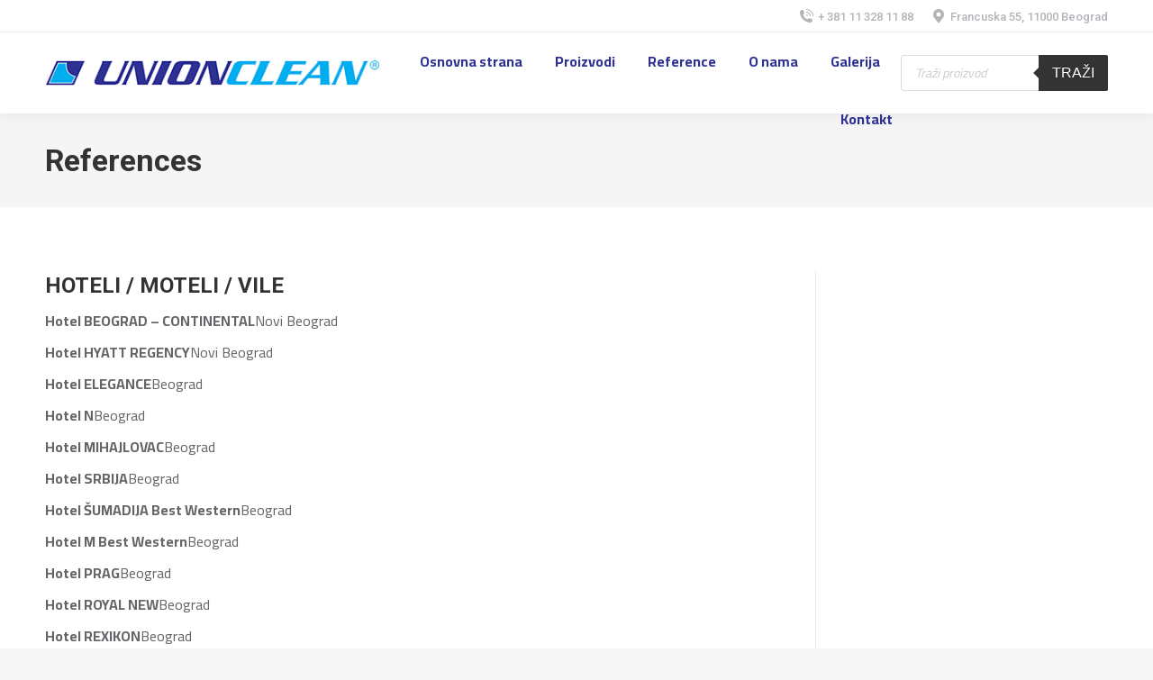

--- FILE ---
content_type: text/html; charset=UTF-8
request_url: https://unionclean.rs/references/
body_size: 101978
content:
<!DOCTYPE html>
<!--[if !(IE 6) | !(IE 7) | !(IE 8)  ]><!-->
<html lang="en" class="no-js">
<!--<![endif]-->
<head>
	<meta charset="UTF-8" />
		<meta name="viewport" content="width=device-width, initial-scale=1, maximum-scale=1, user-scalable=0">
		<meta name="theme-color" content="#1ebbf0"/>	<link rel="profile" href="https://gmpg.org/xfn/11" />
	        <script type="text/javascript">
            if (/Android|webOS|iPhone|iPad|iPod|BlackBerry|IEMobile|Opera Mini/i.test(navigator.userAgent)) {
                var originalAddEventListener = EventTarget.prototype.addEventListener,
                    oldWidth = window.innerWidth;

                EventTarget.prototype.addEventListener = function (eventName, eventHandler, useCapture) {
                    if (eventName === "resize") {
                        originalAddEventListener.call(this, eventName, function (event) {
                            if (oldWidth === window.innerWidth) {
                                return;
                            }
                            oldWidth = window.innerWidth;
                            if (eventHandler.handleEvent) {
                                eventHandler.handleEvent.call(this, event);
                            }
                            else {
                                eventHandler.call(this, event);
                            };
                        }, useCapture);
                    }
                    else {
                        originalAddEventListener.call(this, eventName, eventHandler, useCapture);
                    };
                };
            };
        </script>
		<meta name='robots' content='index, follow, max-image-preview:large, max-snippet:-1, max-video-preview:-1' />

	<!-- This site is optimized with the Yoast SEO plugin v23.6 - https://yoast.com/wordpress/plugins/seo/ -->
	<title>References - Unionclean</title>
	<link rel="canonical" href="https://unionclean.rs/references/?lang=en" />
	<meta property="og:locale" content="en_US" />
	<meta property="og:type" content="article" />
	<meta property="og:title" content="References - Unionclean" />
	<meta property="og:description" content="HOTELI / MOTELI / VILE Hotel BEOGRAD &#8211; CONTINENTALNovi Beograd Hotel HYATT REGENCYNovi Beograd Hotel ELEGANCEBeograd Hotel NBeograd Hotel MIHAJLOVACBeograd Hotel SRBIJABeograd Hotel ŠUMADIJA Best WesternBeograd Hotel M Best WesternBeograd Hotel PRAGBeograd Hotel ROYAL NEWBeograd Hotel REXIKONBeograd Hotel ALEKSANDAR PALACEBeograd Hotel ROYALBeograd Hotel PARKBeograd Hotel ORAŠACBeograd Hotel MOSKVABeograd Hotel REXBeograd Hotel MR PRESIDENTBeograd Hotel BRISTOLBeograd&hellip;" />
	<meta property="og:url" content="https://unionclean.rs/references/?lang=en" />
	<meta property="og:site_name" content="Unionclean" />
	<meta property="article:publisher" content="https://www.facebook.com/unionclean/" />
	<meta property="article:modified_time" content="2016-04-25T02:43:57+00:00" />
	<meta name="twitter:card" content="summary_large_image" />
	<meta name="twitter:label1" content="Est. reading time" />
	<meta name="twitter:data1" content="15 minutes" />
	<script type="application/ld+json" class="yoast-schema-graph">{"@context":"https://schema.org","@graph":[{"@type":"WebPage","@id":"https://unionclean.rs/references/?lang=en","url":"https://unionclean.rs/references/?lang=en","name":"References - Unionclean","isPartOf":{"@id":"https://unionclean.rs/?lang=en/#website"},"datePublished":"2015-12-29T18:21:35+00:00","dateModified":"2016-04-25T02:43:57+00:00","breadcrumb":{"@id":"https://unionclean.rs/references/?lang=en#breadcrumb"},"inLanguage":"en","potentialAction":[{"@type":"ReadAction","target":["https://unionclean.rs/references/?lang=en"]}]},{"@type":"BreadcrumbList","@id":"https://unionclean.rs/references/?lang=en#breadcrumb","itemListElement":[{"@type":"ListItem","position":1,"name":"Početna","item":"https://unionclean.rs/"},{"@type":"ListItem","position":2,"name":"References"}]},{"@type":"WebSite","@id":"https://unionclean.rs/?lang=en/#website","url":"https://unionclean.rs/?lang=en/","name":"Unionclean","description":"Svet profesionalne higijenske opreme","publisher":{"@id":"https://unionclean.rs/?lang=en/#organization"},"potentialAction":[{"@type":"SearchAction","target":{"@type":"EntryPoint","urlTemplate":"https://unionclean.rs/?lang=en/?s={search_term_string}"},"query-input":{"@type":"PropertyValueSpecification","valueRequired":true,"valueName":"search_term_string"}}],"inLanguage":"en"},{"@type":"Organization","@id":"https://unionclean.rs/?lang=en/#organization","name":"Unionclean","url":"https://unionclean.rs/?lang=en/","logo":{"@type":"ImageObject","inLanguage":"en","@id":"https://unionclean.rs/?lang=en/#/schema/logo/image/","url":"https://unionclean.rs/wp-content/uploads/2022/09/unionclean_logo_shadow.png","contentUrl":"https://unionclean.rs/wp-content/uploads/2022/09/unionclean_logo_shadow.png","width":640,"height":63,"caption":"Unionclean"},"image":{"@id":"https://unionclean.rs/?lang=en/#/schema/logo/image/"},"sameAs":["https://www.facebook.com/unionclean/"]}]}</script>
	<!-- / Yoast SEO plugin. -->


<link rel='dns-prefetch' href='//fonts.googleapis.com' />
<link rel="alternate" type="application/rss+xml" title="Unionclean &raquo; Feed" href="https://unionclean.rs/feed/" />
<link rel="alternate" type="application/rss+xml" title="Unionclean &raquo; Comments Feed" href="https://unionclean.rs/comments/feed/" />
<script type="text/javascript">
/* <![CDATA[ */
window._wpemojiSettings = {"baseUrl":"https:\/\/s.w.org\/images\/core\/emoji\/15.0.3\/72x72\/","ext":".png","svgUrl":"https:\/\/s.w.org\/images\/core\/emoji\/15.0.3\/svg\/","svgExt":".svg","source":{"concatemoji":"https:\/\/unionclean.rs\/wp-includes\/js\/wp-emoji-release.min.js?ver=6.6.4"}};
/*! This file is auto-generated */
!function(i,n){var o,s,e;function c(e){try{var t={supportTests:e,timestamp:(new Date).valueOf()};sessionStorage.setItem(o,JSON.stringify(t))}catch(e){}}function p(e,t,n){e.clearRect(0,0,e.canvas.width,e.canvas.height),e.fillText(t,0,0);var t=new Uint32Array(e.getImageData(0,0,e.canvas.width,e.canvas.height).data),r=(e.clearRect(0,0,e.canvas.width,e.canvas.height),e.fillText(n,0,0),new Uint32Array(e.getImageData(0,0,e.canvas.width,e.canvas.height).data));return t.every(function(e,t){return e===r[t]})}function u(e,t,n){switch(t){case"flag":return n(e,"\ud83c\udff3\ufe0f\u200d\u26a7\ufe0f","\ud83c\udff3\ufe0f\u200b\u26a7\ufe0f")?!1:!n(e,"\ud83c\uddfa\ud83c\uddf3","\ud83c\uddfa\u200b\ud83c\uddf3")&&!n(e,"\ud83c\udff4\udb40\udc67\udb40\udc62\udb40\udc65\udb40\udc6e\udb40\udc67\udb40\udc7f","\ud83c\udff4\u200b\udb40\udc67\u200b\udb40\udc62\u200b\udb40\udc65\u200b\udb40\udc6e\u200b\udb40\udc67\u200b\udb40\udc7f");case"emoji":return!n(e,"\ud83d\udc26\u200d\u2b1b","\ud83d\udc26\u200b\u2b1b")}return!1}function f(e,t,n){var r="undefined"!=typeof WorkerGlobalScope&&self instanceof WorkerGlobalScope?new OffscreenCanvas(300,150):i.createElement("canvas"),a=r.getContext("2d",{willReadFrequently:!0}),o=(a.textBaseline="top",a.font="600 32px Arial",{});return e.forEach(function(e){o[e]=t(a,e,n)}),o}function t(e){var t=i.createElement("script");t.src=e,t.defer=!0,i.head.appendChild(t)}"undefined"!=typeof Promise&&(o="wpEmojiSettingsSupports",s=["flag","emoji"],n.supports={everything:!0,everythingExceptFlag:!0},e=new Promise(function(e){i.addEventListener("DOMContentLoaded",e,{once:!0})}),new Promise(function(t){var n=function(){try{var e=JSON.parse(sessionStorage.getItem(o));if("object"==typeof e&&"number"==typeof e.timestamp&&(new Date).valueOf()<e.timestamp+604800&&"object"==typeof e.supportTests)return e.supportTests}catch(e){}return null}();if(!n){if("undefined"!=typeof Worker&&"undefined"!=typeof OffscreenCanvas&&"undefined"!=typeof URL&&URL.createObjectURL&&"undefined"!=typeof Blob)try{var e="postMessage("+f.toString()+"("+[JSON.stringify(s),u.toString(),p.toString()].join(",")+"));",r=new Blob([e],{type:"text/javascript"}),a=new Worker(URL.createObjectURL(r),{name:"wpTestEmojiSupports"});return void(a.onmessage=function(e){c(n=e.data),a.terminate(),t(n)})}catch(e){}c(n=f(s,u,p))}t(n)}).then(function(e){for(var t in e)n.supports[t]=e[t],n.supports.everything=n.supports.everything&&n.supports[t],"flag"!==t&&(n.supports.everythingExceptFlag=n.supports.everythingExceptFlag&&n.supports[t]);n.supports.everythingExceptFlag=n.supports.everythingExceptFlag&&!n.supports.flag,n.DOMReady=!1,n.readyCallback=function(){n.DOMReady=!0}}).then(function(){return e}).then(function(){var e;n.supports.everything||(n.readyCallback(),(e=n.source||{}).concatemoji?t(e.concatemoji):e.wpemoji&&e.twemoji&&(t(e.twemoji),t(e.wpemoji)))}))}((window,document),window._wpemojiSettings);
/* ]]> */
</script>
<style id='wp-emoji-styles-inline-css' type='text/css'>

	img.wp-smiley, img.emoji {
		display: inline !important;
		border: none !important;
		box-shadow: none !important;
		height: 1em !important;
		width: 1em !important;
		margin: 0 0.07em !important;
		vertical-align: -0.1em !important;
		background: none !important;
		padding: 0 !important;
	}
</style>
<link rel='stylesheet' id='wc-blocks-vendors-style-css' href='https://unionclean.rs/wp-content/plugins/woocommerce/packages/woocommerce-blocks/build/wc-blocks-vendors-style.css?ver=9.1.5' type='text/css' media='all' />
<link rel='stylesheet' id='wc-blocks-style-css' href='https://unionclean.rs/wp-content/plugins/woocommerce/packages/woocommerce-blocks/build/wc-blocks-style.css?ver=9.1.5' type='text/css' media='all' />
<link rel='stylesheet' id='contact-form-7-css' href='https://unionclean.rs/wp-content/plugins/contact-form-7/includes/css/styles.css?ver=5.6.3' type='text/css' media='all' />
<style id='woocommerce-inline-inline-css' type='text/css'>
.woocommerce form .form-row .required { visibility: visible; }
</style>
<link rel='stylesheet' id='dgwt-wcas-style-css' href='https://unionclean.rs/wp-content/plugins/FiboSearch%20v1.21.1%20PRO/assets/css/style.min.css?ver=1.21.1' type='text/css' media='all' />
<link rel='stylesheet' id='dt-web-fonts-css' href='https://fonts.googleapis.com/css?family=Roboto:400,500,600,700%7COpen+Sans:400,600,700%7CCairo:400,500,600,700' type='text/css' media='all' />
<link rel='stylesheet' id='dt-main-css' href='https://unionclean.rs/wp-content/themes/dt-the7/css/main.min.css?ver=10.12.0.1' type='text/css' media='all' />
<style id='dt-main-inline-css' type='text/css'>
body #load {
  display: block;
  height: 100%;
  overflow: hidden;
  position: fixed;
  width: 100%;
  z-index: 9901;
  opacity: 1;
  visibility: visible;
  transition: all .35s ease-out;
}
.load-wrap {
  width: 100%;
  height: 100%;
  background-position: center center;
  background-repeat: no-repeat;
  text-align: center;
  display: -ms-flexbox;
  display: -ms-flex;
  display: flex;
  -ms-align-items: center;
  -ms-flex-align: center;
  align-items: center;
  -ms-flex-flow: column wrap;
  flex-flow: column wrap;
  -ms-flex-pack: center;
  -ms-justify-content: center;
  justify-content: center;
}
.load-wrap > svg {
  position: absolute;
  top: 50%;
  left: 50%;
  transform: translate(-50%,-50%);
}
#load {
  background: var(--the7-elementor-beautiful-loading-bg,#ffffff);
  --the7-beautiful-spinner-color2: var(--the7-beautiful-spinner-color,rgba(51,51,51,0.25));
}

</style>
<link rel='stylesheet' id='the7-font-css' href='https://unionclean.rs/wp-content/themes/dt-the7/fonts/icomoon-the7-font/icomoon-the7-font.min.css?ver=10.12.0.1' type='text/css' media='all' />
<link rel='stylesheet' id='the7-custom-scrollbar-css' href='https://unionclean.rs/wp-content/themes/dt-the7/lib/custom-scrollbar/custom-scrollbar.min.css?ver=10.12.0.1' type='text/css' media='all' />
<link rel='stylesheet' id='the7-wpbakery-css' href='https://unionclean.rs/wp-content/themes/dt-the7/css/wpbakery.min.css?ver=10.12.0.1' type='text/css' media='all' />
<link rel='stylesheet' id='the7-css-vars-css' href='https://unionclean.rs/wp-content/uploads/the7-css/css-vars.css?ver=0e7d7460c98c' type='text/css' media='all' />
<link rel='stylesheet' id='dt-custom-css' href='https://unionclean.rs/wp-content/uploads/the7-css/custom.css?ver=0e7d7460c98c' type='text/css' media='all' />
<link rel='stylesheet' id='wc-dt-custom-css' href='https://unionclean.rs/wp-content/uploads/the7-css/compatibility/wc-dt-custom.css?ver=0e7d7460c98c' type='text/css' media='all' />
<link rel='stylesheet' id='dt-media-css' href='https://unionclean.rs/wp-content/uploads/the7-css/media.css?ver=0e7d7460c98c' type='text/css' media='all' />
<link rel='stylesheet' id='the7-mega-menu-css' href='https://unionclean.rs/wp-content/uploads/the7-css/mega-menu.css?ver=0e7d7460c98c' type='text/css' media='all' />
<link rel='stylesheet' id='style-css' href='https://unionclean.rs/wp-content/themes/dt-the7/style.css?ver=10.12.0.1' type='text/css' media='all' />
<script type="text/javascript" src="https://unionclean.rs/wp-includes/js/jquery/jquery.min.js?ver=3.7.1" id="jquery-core-js"></script>
<script type="text/javascript" src="https://unionclean.rs/wp-includes/js/jquery/jquery-migrate.min.js?ver=3.4.1" id="jquery-migrate-js"></script>
<script type="text/javascript" src="https://unionclean.rs/wp-content/plugins/woocommerce/assets/js/jquery-blockui/jquery.blockUI.min.js?ver=2.7.0-wc.7.3.0" id="jquery-blockui-js"></script>
<script type="text/javascript" id="wc-add-to-cart-js-extra">
/* <![CDATA[ */
var wc_add_to_cart_params = {"ajax_url":"\/wp-admin\/admin-ajax.php","wc_ajax_url":"\/?wc-ajax=%%endpoint%%","i18n_view_cart":"View cart","cart_url":"https:\/\/unionclean.rs\/cart\/","is_cart":"","cart_redirect_after_add":"no"};
/* ]]> */
</script>
<script type="text/javascript" src="https://unionclean.rs/wp-content/plugins/woocommerce/assets/js/frontend/add-to-cart.min.js?ver=7.3.0" id="wc-add-to-cart-js"></script>
<script type="text/javascript" src="https://unionclean.rs/wp-content/plugins/js_composer/assets/js/vendors/woocommerce-add-to-cart.js?ver=6.9.0" id="vc_woocommerce-add-to-cart-js-js"></script>
<script type="text/javascript" id="dt-above-fold-js-extra">
/* <![CDATA[ */
var dtLocal = {"themeUrl":"https:\/\/unionclean.rs\/wp-content\/themes\/dt-the7","passText":"To view this protected post, enter the password below:","moreButtonText":{"loading":"Loading...","loadMore":"Load more"},"postID":"752","ajaxurl":"https:\/\/unionclean.rs\/wp-admin\/admin-ajax.php","REST":{"baseUrl":"https:\/\/unionclean.rs\/wp-json\/the7\/v1","endpoints":{"sendMail":"\/send-mail"}},"contactMessages":{"required":"One or more fields have an error. Please check and try again.","terms":"Please accept the privacy policy.","fillTheCaptchaError":"Please, fill the captcha."},"captchaSiteKey":"","ajaxNonce":"a57022ea9e","pageData":{"type":"page","template":"page","layout":null},"themeSettings":{"smoothScroll":"off","lazyLoading":false,"accentColor":{"mode":"gradient","color":"#1ebbf0"},"desktopHeader":{"height":90},"ToggleCaptionEnabled":"disabled","ToggleCaption":"Navigation","floatingHeader":{"showAfter":94,"showMenu":true,"height":60,"logo":{"showLogo":true,"html":"<img class=\" preload-me\" src=\"https:\/\/unionclean.rs\/wp-content\/uploads\/2022\/09\/unionclean_logo_old.png\" srcset=\"https:\/\/unionclean.rs\/wp-content\/uploads\/2022\/09\/unionclean_logo_old.png 400w, https:\/\/unionclean.rs\/wp-content\/uploads\/2022\/09\/unionclean_logo_shadow.png 640w\" width=\"400\" height=\"31\"   sizes=\"400px\" alt=\"Unionclean\" \/>","url":"https:\/\/unionclean.rs\/"}},"topLine":{"floatingTopLine":{"logo":{"showLogo":false,"html":""}}},"mobileHeader":{"firstSwitchPoint":992,"secondSwitchPoint":778,"firstSwitchPointHeight":60,"secondSwitchPointHeight":60,"mobileToggleCaptionEnabled":"disabled","mobileToggleCaption":"Menu"},"stickyMobileHeaderFirstSwitch":{"logo":{"html":"<img class=\" preload-me\" src=\"https:\/\/unionclean.rs\/wp-content\/uploads\/2022\/09\/unionclean_logo_old.png\" srcset=\"https:\/\/unionclean.rs\/wp-content\/uploads\/2022\/09\/unionclean_logo_old.png 400w, https:\/\/unionclean.rs\/wp-content\/uploads\/2022\/09\/unionclean_logo_shadow.png 640w\" width=\"400\" height=\"31\"   sizes=\"400px\" alt=\"Unionclean\" \/>"}},"stickyMobileHeaderSecondSwitch":{"logo":{"html":"<img class=\" preload-me\" src=\"https:\/\/unionclean.rs\/wp-content\/uploads\/2022\/09\/unionclean_logo_old.png\" srcset=\"https:\/\/unionclean.rs\/wp-content\/uploads\/2022\/09\/unionclean_logo_old.png 400w, https:\/\/unionclean.rs\/wp-content\/uploads\/2022\/09\/unionclean_logo_shadow.png 640w\" width=\"400\" height=\"31\"   sizes=\"400px\" alt=\"Unionclean\" \/>"}},"content":{"textColor":"#646568","headerColor":"#333333"},"sidebar":{"switchPoint":992},"boxedWidth":"1280px","stripes":{"stripe1":{"textColor":"#787d85","headerColor":"#3b3f4a"},"stripe2":{"textColor":"#8b9199","headerColor":"#ffffff"},"stripe3":{"textColor":"#ffffff","headerColor":"#ffffff"}}},"VCMobileScreenWidth":"768","wcCartFragmentHash":"e9a26a8841d101cad8cdcef71b5c6fc5"};
var dtShare = {"shareButtonText":{"facebook":"Share on Facebook","twitter":"Tweet","pinterest":"Pin it","linkedin":"Share on Linkedin","whatsapp":"Share on Whatsapp"},"overlayOpacity":"85"};
/* ]]> */
</script>
<script type="text/javascript" src="https://unionclean.rs/wp-content/themes/dt-the7/js/above-the-fold.min.js?ver=10.12.0.1" id="dt-above-fold-js"></script>
<script type="text/javascript" src="https://unionclean.rs/wp-content/themes/dt-the7/js/compatibility/woocommerce/woocommerce.min.js?ver=10.12.0.1" id="dt-woocommerce-js"></script>
<link rel="https://api.w.org/" href="https://unionclean.rs/wp-json/" /><link rel="alternate" title="JSON" type="application/json" href="https://unionclean.rs/wp-json/wp/v2/pages/752" /><link rel="EditURI" type="application/rsd+xml" title="RSD" href="https://unionclean.rs/xmlrpc.php?rsd" />
<meta name="generator" content="WordPress 6.6.4" />
<meta name="generator" content="WooCommerce 7.3.0" />
<link rel='shortlink' href='https://unionclean.rs/?p=752' />
<link rel="alternate" title="oEmbed (JSON)" type="application/json+oembed" href="https://unionclean.rs/wp-json/oembed/1.0/embed?url=https%3A%2F%2Funionclean.rs%2Freferences%2F" />
<link rel="alternate" title="oEmbed (XML)" type="text/xml+oembed" href="https://unionclean.rs/wp-json/oembed/1.0/embed?url=https%3A%2F%2Funionclean.rs%2Freferences%2F&#038;format=xml" />
		<style>
			.dgwt-wcas-ico-magnifier,.dgwt-wcas-ico-magnifier-handler{max-width:20px}.dgwt-wcas-search-wrapp{max-width:600px}		</style>
					<style>
				.mini-widgets .dgwt-wcas-search-icon {
					width: 17px;
					margin-top: -2px;
				}

				.mini-widgets .dgwt-wcas-layout-icon-open .dgwt-wcas-search-icon-arrow {
					top: calc(100% + 5px);
				}
			</style>
				<noscript><style>.woocommerce-product-gallery{ opacity: 1 !important; }</style></noscript>
	<meta name="generator" content="Powered by WPBakery Page Builder - drag and drop page builder for WordPress."/>
<script type="text/javascript" id="the7-loader-script">
document.addEventListener("DOMContentLoaded", function(event) {
	var load = document.getElementById("load");
	if(!load.classList.contains('loader-removed')){
		var removeLoading = setTimeout(function() {
			load.className += " loader-removed";
		}, 300);
	}
});
</script>
		<link rel="icon" href="https://unionclean.rs/wp-content/uploads/2022/09/unionclean_znak.png" type="image/png" sizes="16x16"/>		<style type="text/css" id="wp-custom-css">
			.woo_top_meta, .single-product .post_meta, .product_meta{display:none !important}
		</style>
		<noscript><style> .wpb_animate_when_almost_visible { opacity: 1; }</style></noscript><style id='the7-custom-inline-css' type='text/css'>
.sub-nav .menu-item i.fa,
.sub-nav .menu-item i.fas,
.sub-nav .menu-item i.far,
.sub-nav .menu-item i.fab {
	text-align: center;
	width: 1.25em;
}

.sku {
	
	font-size: 2.5em;
	font-weight: bold;
}
</style>
</head>
<body id="the7-body" class="page-template-default page page-id-752 wp-embed-responsive theme-dt-the7 rstr-auto transliteration-auto auto woocommerce-no-js dt-responsive-on right-mobile-menu-close-icon ouside-menu-close-icon mobile-hamburger-close-bg-enable mobile-hamburger-close-bg-hover-enable  fade-medium-mobile-menu-close-icon fade-medium-menu-close-icon accent-gradient srcset-enabled btn-flat custom-btn-color custom-btn-hover-color phantom-sticky phantom-shadow-decoration phantom-main-logo-on sticky-mobile-header top-header first-switch-logo-left first-switch-menu-right second-switch-logo-left second-switch-menu-right right-mobile-menu layzr-loading-on popup-message-style the7-ver-10.12.0.1 wpb-js-composer js-comp-ver-6.9.0 vc_responsive">
<!-- The7 10.12.0.1 -->
<div id="load" class="spinner-loader">
	<div class="load-wrap"><style type="text/css">
    [class*="the7-spinner-animate-"]{
        animation: spinner-animation 1s cubic-bezier(1,1,1,1) infinite;
        x:46.5px;
        y:40px;
        width:7px;
        height:20px;
        fill:var(--the7-beautiful-spinner-color2);
        opacity: 0.2;
    }
    .the7-spinner-animate-2{
        animation-delay: 0.083s;
    }
    .the7-spinner-animate-3{
        animation-delay: 0.166s;
    }
    .the7-spinner-animate-4{
         animation-delay: 0.25s;
    }
    .the7-spinner-animate-5{
         animation-delay: 0.33s;
    }
    .the7-spinner-animate-6{
         animation-delay: 0.416s;
    }
    .the7-spinner-animate-7{
         animation-delay: 0.5s;
    }
    .the7-spinner-animate-8{
         animation-delay: 0.58s;
    }
    .the7-spinner-animate-9{
         animation-delay: 0.666s;
    }
    .the7-spinner-animate-10{
         animation-delay: 0.75s;
    }
    .the7-spinner-animate-11{
        animation-delay: 0.83s;
    }
    .the7-spinner-animate-12{
        animation-delay: 0.916s;
    }
    @keyframes spinner-animation{
        from {
            opacity: 1;
        }
        to{
            opacity: 0;
        }
    }
</style>
<svg width="75px" height="75px" xmlns="http://www.w3.org/2000/svg" viewBox="0 0 100 100" preserveAspectRatio="xMidYMid">
	<rect class="the7-spinner-animate-1" rx="5" ry="5" transform="rotate(0 50 50) translate(0 -30)"></rect>
	<rect class="the7-spinner-animate-2" rx="5" ry="5" transform="rotate(30 50 50) translate(0 -30)"></rect>
	<rect class="the7-spinner-animate-3" rx="5" ry="5" transform="rotate(60 50 50) translate(0 -30)"></rect>
	<rect class="the7-spinner-animate-4" rx="5" ry="5" transform="rotate(90 50 50) translate(0 -30)"></rect>
	<rect class="the7-spinner-animate-5" rx="5" ry="5" transform="rotate(120 50 50) translate(0 -30)"></rect>
	<rect class="the7-spinner-animate-6" rx="5" ry="5" transform="rotate(150 50 50) translate(0 -30)"></rect>
	<rect class="the7-spinner-animate-7" rx="5" ry="5" transform="rotate(180 50 50) translate(0 -30)"></rect>
	<rect class="the7-spinner-animate-8" rx="5" ry="5" transform="rotate(210 50 50) translate(0 -30)"></rect>
	<rect class="the7-spinner-animate-9" rx="5" ry="5" transform="rotate(240 50 50) translate(0 -30)"></rect>
	<rect class="the7-spinner-animate-10" rx="5" ry="5" transform="rotate(270 50 50) translate(0 -30)"></rect>
	<rect class="the7-spinner-animate-11" rx="5" ry="5" transform="rotate(300 50 50) translate(0 -30)"></rect>
	<rect class="the7-spinner-animate-12" rx="5" ry="5" transform="rotate(330 50 50) translate(0 -30)"></rect>
</svg></div>
</div>
<div id="page" >
	<a class="skip-link screen-reader-text" href="#content">Skip to content</a>

<div class="masthead inline-header right widgets full-height full-width shadow-decoration shadow-mobile-header-decoration small-mobile-menu-icon dt-parent-menu-clickable show-sub-menu-on-hover"  role="banner">

	<div class="top-bar full-width-line top-bar-line-hide">
	<div class="top-bar-bg" ></div>
	<div class="mini-widgets left-widgets"></div><div class="right-widgets mini-widgets"><span class="mini-contacts phone show-on-desktop in-top-bar-left in-menu-second-switch"><i class="fa-fw icomoon-the7-font-the7-phone-06"></i>+ 381 11 328 11 88</span><span class="mini-contacts address show-on-desktop near-logo-first-switch in-menu-second-switch"><i class="fa-fw the7-mw-icon-address-bold"></i>Francuska 55, 11000 Beograd</span></div></div>

	<header class="header-bar">

		<div class="branding">
	<div id="site-title" class="assistive-text">Unionclean</div>
	<div id="site-description" class="assistive-text">Svet profesionalne higijenske opreme</div>
	<a class="same-logo" href="https://unionclean.rs/"><img class=" preload-me" src="https://unionclean.rs/wp-content/uploads/2022/09/unionclean_logo_old.png" srcset="https://unionclean.rs/wp-content/uploads/2022/09/unionclean_logo_old.png 400w, https://unionclean.rs/wp-content/uploads/2022/09/unionclean_logo_shadow.png 640w" width="400" height="31"   sizes="400px" alt="Unionclean" /></a></div>

		<ul id="primary-menu" class="main-nav underline-decoration l-to-r-line outside-item-remove-margin" role="menubar"><li class="menu-item menu-item-type-post_type menu-item-object-page menu-item-home menu-item-1771 first depth-0" role="presentation"><a href='https://unionclean.rs/' data-level='1' role="menuitem"><span class="menu-item-text"><span class="menu-text">Osnovna strana</span></span></a></li> <li class="menu-item menu-item-type-post_type menu-item-object-page menu-item-1772 depth-0" role="presentation"><a href='https://unionclean.rs/proizvodi-all/' data-level='1' role="menuitem"><span class="menu-item-text"><span class="menu-text">Proizvodi</span></span></a></li> <li class="menu-item menu-item-type-post_type menu-item-object-page menu-item-1821 depth-0" role="presentation"><a href='https://unionclean.rs/reference/' data-level='1' role="menuitem"><span class="menu-item-text"><span class="menu-text">Reference</span></span></a></li> <li class="menu-item menu-item-type-post_type menu-item-object-page menu-item-1822 depth-0" role="presentation"><a href='https://unionclean.rs/o-nama/' data-level='1' role="menuitem"><span class="menu-item-text"><span class="menu-text">O nama</span></span></a></li> <li class="menu-item menu-item-type-post_type menu-item-object-page menu-item-1823 depth-0" role="presentation"><a href='https://unionclean.rs/1635-2/' data-level='1' role="menuitem"><span class="menu-item-text"><span class="menu-text">Galerija</span></span></a></li> <li class="menu-item menu-item-type-post_type menu-item-object-page menu-item-1824 last depth-0" role="presentation"><a href='https://unionclean.rs/kontakt/' data-level='1' role="menuitem"><span class="menu-item-text"><span class="menu-text">Kontakt</span></span></a></li> </ul>
		<div class="mini-widgets"><div class="mini-search show-on-desktop hide-on-first-switch hide-on-second-switch classic-search custom-icon"><div  class="dgwt-wcas-search-wrapp dgwt-wcas-has-submit woocommerce dgwt-wcas-style-solaris js-dgwt-wcas-layout-classic dgwt-wcas-layout-classic js-dgwt-wcas-mobile-overlay-enabled">
		<form class="dgwt-wcas-search-form" role="search" action="https://unionclean.rs/" method="get">
		<div class="dgwt-wcas-sf-wrapp">
						<label class="screen-reader-text"
			       for="dgwt-wcas-search-input-1">Products search</label>

			<input id="dgwt-wcas-search-input-1"
			       type="search"
			       class="dgwt-wcas-search-input"
			       name="s"
			       value=""
			       placeholder="Traži proizvod"
			       autocomplete="off"
				   			/>
			<div class="dgwt-wcas-preloader"></div>

			<div class="dgwt-wcas-voice-search"></div>

							<button type="submit"
				        aria-label="Traži"
				        class="dgwt-wcas-search-submit">Traži</button>
			
			<input type="hidden" name="post_type" value="product"/>
			<input type="hidden" name="dgwt_wcas" value="1"/>

			
					</div>
	</form>
</div>
</div></div>
	</header>

</div>
<div class="dt-mobile-header mobile-menu-show-divider">
	<div class="dt-close-mobile-menu-icon"><div class="close-line-wrap"><span class="close-line"></span><span class="close-line"></span><span class="close-line"></span></div></div>	<ul id="mobile-menu" class="mobile-main-nav" role="menubar">
		<li class="menu-item menu-item-type-post_type menu-item-object-page menu-item-home menu-item-1771 first depth-0" role="presentation"><a href='https://unionclean.rs/' data-level='1' role="menuitem"><span class="menu-item-text"><span class="menu-text">Osnovna strana</span></span></a></li> <li class="menu-item menu-item-type-post_type menu-item-object-page menu-item-1772 depth-0" role="presentation"><a href='https://unionclean.rs/proizvodi-all/' data-level='1' role="menuitem"><span class="menu-item-text"><span class="menu-text">Proizvodi</span></span></a></li> <li class="menu-item menu-item-type-post_type menu-item-object-page menu-item-1821 depth-0" role="presentation"><a href='https://unionclean.rs/reference/' data-level='1' role="menuitem"><span class="menu-item-text"><span class="menu-text">Reference</span></span></a></li> <li class="menu-item menu-item-type-post_type menu-item-object-page menu-item-1822 depth-0" role="presentation"><a href='https://unionclean.rs/o-nama/' data-level='1' role="menuitem"><span class="menu-item-text"><span class="menu-text">O nama</span></span></a></li> <li class="menu-item menu-item-type-post_type menu-item-object-page menu-item-1823 depth-0" role="presentation"><a href='https://unionclean.rs/1635-2/' data-level='1' role="menuitem"><span class="menu-item-text"><span class="menu-text">Galerija</span></span></a></li> <li class="menu-item menu-item-type-post_type menu-item-object-page menu-item-1824 last depth-0" role="presentation"><a href='https://unionclean.rs/kontakt/' data-level='1' role="menuitem"><span class="menu-item-text"><span class="menu-text">Kontakt</span></span></a></li> 	</ul>
	<div class='mobile-mini-widgets-in-menu'></div>
</div>

		<div class="page-title content-left solid-bg breadcrumbs-off page-title-responsive-enabled">
			<div class="wf-wrap">

				<div class="page-title-head hgroup"><h1 >References</h1></div>			</div>
		</div>

		

<div id="main" class="sidebar-right sidebar-divider-vertical">

	
	<div class="main-gradient"></div>
	<div class="wf-wrap">
	<div class="wf-container-main">

	


	<div id="content" class="content" role="main">

		<h3>HOTELI / MOTELI / VILE</h3>
<p><strong>Hotel BEOGRAD &#8211; CONTINENTAL</strong><span>Novi Beograd</span></p>
<p><strong>Hotel HYATT REGENCY</strong><span>Novi Beograd</span></p>
<p><strong>Hotel ELEGANCE</strong><span>Beograd</span></p>
<p><strong>Hotel N</strong><span>Beograd</span></p>
<p><strong>Hotel MIHAJLOVAC</strong><span>Beograd</span></p>
<p><strong>Hotel SRBIJA</strong><span>Beograd</span></p>
<p><strong>Hotel ŠUMADIJA Best Western</strong><span>Beograd</span></p>
<p><strong>Hotel M Best Western</strong><span>Beograd</span></p>
<p><strong>Hotel PRAG</strong><span>Beograd</span></p>
<p><strong>Hotel ROYAL NEW</strong><span>Beograd</span></p>
<p><strong>Hotel REXIKON</strong><span>Beograd</span></p>
<p><strong>Hotel ALEKSANDAR PALACE</strong><span>Beograd</span></p>
<p><strong>Hotel ROYAL</strong><span>Beograd</span></p>
<p><strong>Hotel PARK</strong><span>Beograd</span></p>
<p><strong>Hotel ORAŠAC</strong><span>Beograd</span></p>
<p><strong>Hotel MOSKVA</strong><span>Beograd</span></p>
<p><strong>Hotel REX</strong><span>Beograd</span></p>
<p><strong>Hotel MR PRESIDENT</strong><span>Beograd</span></p>
<p><strong>Hotel BRISTOL</strong><span>Beograd</span></p>
<p><strong>Hotel NACIONAL</strong><span>Beograd</span></p>
<p><strong>Hotel PUTNIK</strong><span>Beograd</span></p>
<p><strong>Hotel CRYSTAL</strong><span>Beograd</span></p>
<p><strong>Hotel SLAVIA LUX</strong><span>Beograd</span></p>
<p><strong>Hotel ADMIRAL KLUB</strong><span>Beograd</span></p>
<p><strong>Hotel PALACE</strong><span>Beograd</span></p>
<p><strong>Hotel UNION</strong><span>Beograd</span></p>
<p><strong>Hotel UNION TAL</strong><span>Beograd</span></p>
<p><strong>Hotel MAJESTIC</strong><span>Beograd</span></p>
<p><strong>Hotel BALKAN</strong><span>Beograd</span></p>
<p><strong>Hotel IN</strong><span>Beograd</span></p>
<p><strong>Hotel ZIRA</strong><span>Beograd</span></p>
<p><strong>Hotel JEZERO</strong><span>Palić</span></p>
<p><strong>Hotel PARK</strong><span>Palić</span></p>
<p><strong>Hotel PRESIDENT</strong><span>Subotica</span></p>
<p><strong>Hotel GALERIJA</strong><span>Subotica</span></p>
<p><strong>Hotel LIRA</strong><span>Subotica</span></p>
<p><strong>Hotel PATRIA</strong><span>Subotica</span></p>
<p><strong>Hotel AKVAMARIN</strong><span>Subotica</span></p>
<p><strong>Hotel SAJAM</strong><span>Novi Sad</span></p>
<p><strong>Hotel VOJVODINA</strong><span>Novi Sad</span></p>
<p><strong>Hotel VILA BREG</strong><span>Vršac</span></p>
<p><strong>Hotel ZLATNA KRUNA</strong><span>Apatin</span></p>
<p><strong>Hotel NORCEV</strong><span>Fruška Gora</span></p>
<p><strong>Hotel FANTAST</strong><span>Bečej</span></p>
<p><strong>Hotel BELA LAĐA</strong><span>Bečej</span></p>
<p><strong>Hotel GALEB</strong><span>Šabac</span></p>
<p><strong>Hotel GRAND SINTELON</strong><span>Bačka Palanka</span></p>
<p><strong>Hotel OZON</strong><span>Pančevo</span></p>
<p><strong>Hotel SUČEVIĆ</strong><span>Avala</span></p>
<p><strong>Hotel PRESIDENT</strong><span>Kovilovo</span></p>
<p><strong>Hotel ČOBIN SAN</strong><span>Smederevo</span></p>
<p><strong>Hotel LEPENSKI VIR</strong><span>Donji Milanovac</span></p>
<p><strong>Hotel ĐERDAP</strong><span>Kladovo</span></p>
<p><strong>Hotel MEĆAVNIK</strong><span>Bajina Bašta</span></p>
<p><strong>Hotel BOTIKA</strong><span>Kraljevo</span></p>
<p><strong>Hotel TRAJAL</strong><span>Jastrebac</span></p>
<p><strong>Hotel JEZERO</strong><span>Jagodina</span></p>
<p><strong>Hotel DUNAV</strong><span>Požarevac</span></p>
<p><strong>Hotel MB UNIVERZAL</strong><span>Aranđelovac</span></p>
<p><strong>Hotel ŠUMADIJA</strong><span>Aranđelovac</span></p>
<p><strong>Hotel RTANJ</strong><span>Rtanj</span></p>
<p><strong>Hotel ZDRAVLJAK</strong><span>Soko Banja</span></p>
<p><strong>Hotel GOČ</strong><span>Goč</span></p>
<p><strong>Hotel DOBRE VODE</strong><span>Goč</span></p>
<p><strong>Hotel ZVEZDA</strong><span>Vrnjačka Banja</span></p>
<p><strong>Hotel BREZA</strong><span>Vrnjačka Banja</span></p>
<p><strong>Hotel-apartman JEZERO</strong><span>Vrnjačka Banja</span></p>
<p><strong>Hotel VIZIJA</strong><span>Vrnjačka Banja</span></p>
<p><strong>Hotel SMREKA</strong><span>Divčibare</span></p>
<p><strong>Hotel PALISAD</strong><span>Zlatibor</span></p>
<p><strong>Hotel PREZIDENT</strong><span>Zlatibor</span></p>
<p><strong>Hotel MONA</strong><span>Zlatibor</span></p>
<p><strong>Hotel OLIMP</strong><span>Zlatibor</span></p>
<p><strong>Hotel ZELENKADA</strong><span>Zlatibor</span></p>
<p><strong>Hotel ZLATIBORSKA NOĆ</strong><span>Zlatibor</span></p>
<p><strong>Hotel KOVILJ</strong><span>Zlatibor</span></p>
<p><strong>Hotel SIMEX</strong><span>Gostilje, Zlatibor</span></p>
<p><strong>Hotel ČIGOTA</strong><span>Zlatibor</span></p>
<p><strong>Hotel JUGOPETROL</strong><span>Zlatibor</span></p>
<p><strong>Hotel UNION</strong><span>Zlatibor</span></p>
<p><strong>Hotel SATELIT</strong><span>Zlatibor</span></p>
<p><strong>Apartmansko naselje KRALJEVI KONACI</strong><span>Zlatibor</span></p>
<p><strong>Hotel BELI BOR</strong><span>Tara</span></p>
<p><strong>Hotel OMORIKA</strong><span>Tara</span></p>
<p><strong>Hotel GRAND</strong><span>Kopaonik</span></p>
<p><strong>Hotel JOLLY</strong><span>Kopaonik</span></p>
<p><strong>Hotel OZON</strong><span>Kopaonik</span></p>
<p><strong>Hotel PUTNIK &#8211; KLUB A</strong><span>Kopaonik</span></p>
<p><strong>Hotel LENS</strong><span>Niš</span></p>
<p><strong>Hotel ČAIR</strong><span>Niš</span></p>
<p><strong>Hotel PANORAMA LUX</strong><span>Niš</span></p>
<p><strong>Hotel AMBASADOR</strong><span>Niš</span></p>
<p><strong>Hotel NAIS</strong><span>Niš</span></p>
<p><strong>Hotel RUBIN</strong><span>Kruševac</span></p>
<p><strong>Hotel GOLF</strong><span>Kruševac</span></p>
<p><strong>Hotel EVROPA</strong><span>Kruševac</span></p>
<p><strong>Hotel IZVOR</strong><span>Aranđelovac</span></p>
<p><strong>Hotel RADAN</strong><span>Prolom Banja</span></p>
<p><strong>Hotel ŽUPLJANKA</strong><span>Aleksandrovac</span></p>
<p><strong>Hotel ZLATNA TRUBA</strong><span>Guča</span></p>
<p><strong>Hotel ŠUMARICE</strong><span>Kragujevac</span></p>
<p><strong>Hotel STARI GRAD</strong><span>Kragujevac</span></p>
<p><strong>Hotel FONTANA</strong><span>Gornja Trepča</span></p>
<p><strong>Hotel SREBRNO JEZERO</strong><span>Veliko Gradište</span></p>
<p><strong>Hotel ČARDAK</strong><span>Pojate</span></p>
<p><strong>Hotel NEDA</strong><span>Rudnik</span></p>
<p><strong>Hotel TERMAG</strong><span>Jahorina</span></p>
<p><strong>Hotel DVA JAVORA</strong><span>Jahorina</span></p>
<p><strong>Hotel BISTRICA</strong><span>Jahorina</span></p>
<p><strong>Hotel LEOTAR</strong><span>Trebinje</span></p>
<p><strong>Hotel HOLLYWOOD</strong><span>Sarajevo</span></p>
<p><strong>Hotel CEZAR</strong><span>Banja Luka</span></p>
<p><strong>Hotel BOSNA</strong><span>Banja Luka</span></p>
<p><strong>Hotel KRAJINA</strong><span>Banja Luka</span></p>
<p><strong>Hotel ALEKSANDAR PALAS</strong><span>Skoplje</span></p>
<p><strong>Hotelski kompleks PLAVNICA</strong><span>Crna Gora</span></p>
<p><strong>Hotel AVALA</strong><span>Budva</span></p>
<p><strong>Hotel MILOČER</strong><span>Budva</span></p>
<p><strong>Hotel SVETI STEFAN</strong><span>Budva</span></p>
<p><strong>Hotel CRNA GORA</strong><span>Podgorica</span></p>
<p><strong>Vila MAJUR</strong><span>Majur Kelebija</span></p>
<p><strong>Vila VIGOR</strong><span>Novi Sad</span></p>
<p><strong>Vila SRBIJA</strong><span>Kruševac</span></p>
<p><strong>Vila SAN</strong><span>Vrnjačka Banja</span></p>
<p><strong>Vila MARINA</strong><span>Prijedor</span></p>
<p><strong>Vila SAN</strong><span>Zlatibor</span></p>
<p><strong>Vila RUŽA</strong><span>Zlatibor</span></p>
<p><strong>Vila MARINA</strong><span>Zlatibor</span></p>
<p><strong>Motel MOKRA GORA</strong><span>Mokra Gora</span></p>
<p><strong>Motel PREDEJANE</strong><span>Predejane</span></p>
<p><strong>Motel RODIĆ</strong><span>Kula</span></p>
<p><strong>Vila 1000 RUŽA</strong><span>Avala</span></p>
<p><strong>Motel ERA</strong><span>Meljak</span></p>
<p><strong>Motel ŠARIĆ</strong><span>Lipovica</span></p>
<p><strong>Motel MV</strong><span>Ruma</span></p>
<p><strong>Motel LOZOVIČKA ČESMA</strong><span>Lozovik</span></p>
<p><strong>Motel BELI IZVOR</strong><span>Goč</span></p>
<p><strong>Motel SIDRO</strong><span>Beška</span></p>
<p><strong>Motel BRAĆA MANDIĆ</strong><span>Feketić</span></p>
<p><strong>Motel TOMBA</strong><span>Zlatibor</span></p>
<p><strong>Motel VRBAS</strong><span>Banja Luka</span></p>
<p><strong>Motel PODRINJE</strong><span>Podgorica</span></p>
<p><strong>Motel STARI ČOBAN</strong><span>Banja Luka</span></p>
<p><strong>Motel SRPSKA DUŠA</strong><span>Banja Luka</span></p>
<p><strong>Etno selo STANIŠIĆI</strong><span>Bjeljina</span></p>
<p><strong>Motel MIONICA</strong><span>Stara Pazova</span></p>
<p><strong>Motel BELA LAĐA</strong><span>Novi Sad</span></p>
<p><strong>Motel OZON</strong><span>Brzeće</span></p>
<p><strong>SRC BABE</strong><span>Babe</span></p>
<h3>PRIVREDNA DRUŠTVA I DRŽAVNE INSTITUCIJE</h3>
<p><strong>J.P. PTT SAOBRAĆAJA</strong><span>Beograd</span></p>
<p><strong>TELEKOM SRBIJA</strong><span>Beograd</span></p>
<p><strong>MOBTEL SRBIJA</strong><span>Beograd</span></p>
<p><strong>BEOGRADSKI SAJAM</strong><span>Beograd</span></p>
<p><strong>AERODROM NIKOLA TESLA</strong><span>Beograd</span></p>
<p><strong>JKP POGREBNE USLUGE</strong><span>Beograd</span></p>
<p><strong>SAVA CENTAR</strong><span>Novi Beograd</span></p>
<p><strong>BAS A.D.</strong><span>Beograd</span></p>
<p><strong>AUTOBUSKA STANICA</strong><span>Beograd</span></p>
<p><strong>S.P. LASTA</strong><span>Beograd</span></p>
<p><strong>ŽTP</strong><span>Beograd</span></p>
<p><strong>JP ŽELEZNICE SRBIJE</strong><span>Beograd</span></p>
<p><strong>JKP ZELENILO BEOGRAD</strong><span>Beograd</span></p>
<p><strong>TURISTIČKA ORGANIZACIJA SRBIJE</strong><span>Beograd</span></p>
<p><strong>SKUPŠTINA OPŠTINE STARI GRAD</strong></p>
<p><strong>SKUPŠTINA OPŠTINE NOVI BEOGRAD</strong></p>
<p><strong>SKUPŠTINA OPŠTINE ČUKARICA</strong></p>
<p><strong>SKUPŠTINA OPŠTINE RAKOVICA</strong></p>
<p><strong>SKUPŠTINA OPŠTINE ZVEZDARA</strong></p>
<p><strong>MINISTARSTVO KULTURE</strong><span>Beograd</span></p>
<p><strong>MINISTARSTVO UNUTRAŠNJIH POSLOVA</strong><span>Beograd</span></p>
<p><strong>OKRUŽNI SUD</strong><span>Beograd</span></p>
<p><strong>BEZBEDNOSNO INFORMATIVNA AGENCIJA &#8211; BIA</strong><span>Beograd</span></p>
<p><strong>SPECIJALNI SUD BEOGRAD</strong><span>Beograd</span></p>
<p><strong>SRBIJA ŠUME</strong><span>Beograd</span></p>
<p><strong>SRBIJA LOT &#8211; igre na sreću</strong><span>Beograd</span></p>
<p><strong>BEOGRAD</strong><span>ustanova studentski centar</span></p>
<p><strong>SRBIJA PUT</strong><span>Beograd</span></p>
<p><strong>DOM VOJSKE JUGOSLAVIJE</strong><span>Beograd</span></p>
<p><strong>R. MUP SRBIJE</strong><span>Beograd</span></p>
<p><strong>GRADSKA UPRAVA ZA ODBRANU</strong><span>Beograd</span></p>
<p><strong>DOM GARDE &#8211; Topčider</strong><span>Beograd</span></p>
<p><strong>VU DEDINJE</strong><span>Beograd</span></p>
<p><strong>NARODNA KANC. PREDSEDNIKA REPUBLIKE</strong><span>Beograd</span></p>
<p><strong>INSTITIT ZA KRIM. I SOC. ISTRAŽIVANJA</strong><span>Beograd</span></p>
<p><strong>MINISTARSTVO ZA KAPITALNE INVESTICIJE</strong><span>Beograd</span></p>
<p><strong>MINISTARSTVO RADA I SOCIJALNE POLITIKE</strong><span>Beograd</span></p>
<p><strong>BEOGRADSKA BERZA</strong><span>Beograd</span></p>
<p><strong>SKUPŠTINA GRADA BEOGRADA</strong><span>Beograd</span></p>
<p><strong>GRADSKA UPRAVA &#8211; SEKTOR ZA FINANSIJE</strong><span>Beograd</span></p>
<p><strong>GRADSKA UPRAVA &#8211; UPRAVA ZA TREZOR</strong><span>Beograd</span></p>
<p><strong>TREZOR</strong><span>Beograd</span></p>
<p><strong>ENERGOPROJEKT</strong><span>Beograd</span></p>
<p><strong>ENERGOPROJEKT &#8211; VISOKOGRADNJA</strong><span>Beograd</span></p>
<p><strong>ENERGOPROJEKT &#8211; INDUSTRIJA</strong><span>Beograd</span></p>
<p><strong>ENERGOPROJEKT &#8211; ENERGODATA</strong><span>Beograd</span></p>
<p><strong>PARKING SERVIS</strong><span>Beograd</span></p>
<p><strong>PALATA FEDERACIJE</strong><span>Beograd</span></p>
<p><strong>VLADA REPUBLIKE SRBIJE</strong><span>Beograd</span></p>
<p><strong>MINISTARSTVO PRAVDE</strong><span>Beograd</span></p>
<p><strong>PRIVREDNI SUD</strong><span>Beograd</span></p>
<p><strong>I OPŠTINSKI SUD</strong><span>Beograd</span></p>
<p><strong>II OPŠTINSKI SUD</strong><span>Beograd</span></p>
<p><strong>RUJP VOŽDOVAC</strong><span>Beograd</span></p>
<p><strong>REPUBLIČKA RADIODIFUZNA AGENCIJA</strong><span>Beograd</span></p>
<p><strong>FOND ZA RAZVOJ REPUBLIKE SRBIJE</strong><span>Beograd</span></p>
<p><strong>PRIVREDNA KOMORA</strong><span>Beograd</span></p>
<p><strong>REPUBLIČKI PIO FOND</strong><span>Beograd</span></p>
<p><strong>MINISTARSTVO ODBRANE</strong><span>Beograd</span></p>
<p><strong>ROBNE KUĆE BEOGRAD</strong><span>Beograd</span></p>
<p><strong>MINEL ELEKTROGRADNJA</strong><span>Beograd</span></p>
<p><strong>MINEL KONTAKTNE MREŽE</strong><span>Beograd</span></p>
<p><strong>RIBARSKO GAZDINSTVO</strong><span>Beograd</span></p>
<p><strong>DIREKCIJA ZA GRAĐEVINSKO ZEMLJIŠTE</strong><span>Beograd</span></p>
<p><strong>REPUBLIČKI GEODETSKI ZAVOD</strong><span>Beograd</span></p>
<p><strong>REPUBLIČKI FOND ZA TRŽIŠTE RADA</strong><span>Beograd</span></p>
<p><strong>INSTITUT MIHAJLO PUPIN</strong><span>Beograd</span></p>
<p><strong>INSTITUT ZA PRIMENU NAUKE U POLJOPRIVREDI</strong><span>Beograd</span></p>
<p><strong>MATEMATIČKI INSTITUT &#8211; SANU</strong><span>Beograd</span></p>
<p><strong>INSTITUT ZA FIZIKU</strong><span>Beograd</span></p>
<p><strong>INSTITUT PKB AGROEKONOMIK</strong><span>Beograd</span></p>
<p><strong>GRADSKA ČISTOĆA</strong><span>Beograd</span></p>
<p><strong>SAVEZ EKONOMISTA SRBIJE</strong><span>Beograd</span></p>
<p><strong>DRŽAVNA LUTRIJA SRBIJE</strong><span>Beograd</span></p>
<p><strong>ZAVOD ZA ZAŠTITU SPOMENIKA KULTURE</strong><span>Beograd</span></p>
<p><strong>CENTAR ZA EVROPSKE INTEGRACIJE</strong><span>Beograd</span></p>
<p><strong>AEROINŽENJERING</strong><span>Beograd</span></p>
<p><strong>GEMAX</strong><span>Beograd</span></p>
<p><strong>GRANIT START</strong><span>Beograd</span></p>
<p><strong>ADOC</strong><span>Beograd</span></p>
<p><strong>ARXICON</strong><span>Beograd</span></p>
<p><strong>PARTNER INŽENJERING</strong><span>Beograd</span></p>
<p><strong>ADRIAKOOP</strong><span>Beograd</span></p>
<p><strong>METRICO</strong><span>Beograd</span></p>
<p><strong>MPC</strong><span>Beograd</span></p>
<p><strong>GRADING INVEST</strong><span>Beograd</span></p>
<p><strong>DOMAL INŽENJERING</strong><span>Beograd</span></p>
<p><strong>DELOITTE &#038; TOUCHE</strong><span>Beograd</span></p>
<p><strong>ARHI PRO INŽENJERING</strong><span>Beograd</span></p>
<p><strong>TRIMO INŽENJERING</strong><span>Beograd</span></p>
<p><strong>SKUPŠTINA OPŠTINE ZEMUN</strong></p>
<p><strong>INSTITUT ZA KUKURUZ</strong><span>Zemun</span></p>
<p><strong>DOM VAZDUHOPLOVSTVA</strong><span>Zemun</span></p>
<p><strong>VOJNO REKREATIVNI CENTAR</strong><span>Dobanovci</span></p>
<p><strong>AVALSKI TORANJ</strong></p>
<p><strong>KOMPANIJA VOJPUT</strong><span>Subotica</span></p>
<p><strong>SKUPŠTINA OPŠTINE APATIN</strong></p>
<p><strong>SKUPŠTINA OPŠTINE KULA</strong></p>
<p><strong>NOVOSADSKI SAJAM</strong><span>Novi Sad</span></p>
<p><strong>CENTAR ZA PUTEVE VOJVODINE</strong><span>Novi Sad</span></p>
<p><strong>PRIVREDNA KOMORA VOJVODINE</strong><span>Novi Sad</span></p>
<p><strong>POKRAJINSKI PIO FOND</strong><span>Novi Sad</span></p>
<p><strong>G.P. BUDUĆNOST</strong><span>Novi Sad</span></p>
<p><strong>HRIŠĆANSKA ZAJEDNICA</strong><span>Novi Sad</span></p>
<p><strong>ZAVOD ZA IZGRADNJU GRADA NOVOG SADA</strong></p>
<p><strong>IZVRŠNO VEĆE A.P. VOJVODINE</strong><span>Novi Sad</span></p>
<p><strong>INSTITUT ZA NUKLEARNE NAUKE</strong><span>Vinča</span></p>
<p><strong>U.S. STEEL SERBIA &#8211; SARTID</strong><span>Smederevo</span></p>
<p><strong>ŽELEZARA</strong><span>Smederevo</span></p>
<p><strong>GOŠA &#8211; ŠINSKA VOZILA</strong><span>Smederevska Palanka</span></p>
<p><strong>BRODARSTVO</strong><span>Kovin</span></p>
<p><strong>SUP VALJEVO</strong><span>Valjevo</span></p>
<p><strong>SKUPŠTINA OPŠTINE INĐIJA</strong><span>Inđija</span></p>
<p><strong>OPŠTINSKA UPRAVA KUČEVO</strong></p>
<p><strong>VOJNA USTANOVA KARAĐORĐEVO</strong></p>
<p><strong>SKUPŠTINA OPŠTINE KRAGUJEVAC</strong></p>
<p><strong>TIGAR</strong><span>Pirot</span></p>
<p><strong>SKUPŠTINA OPŠTINE NOVA CRNJA</strong></p>
<p><strong>VOJNA USTANOVA MOROVIĆ</strong></p>
<p><strong>GRADSKA OPŠTINA SURČIN</strong></p>
<p><strong>DIREKCIJA ZA IZGRADNJU OPŠTINE POŽAREVAC</strong></p>
<p><strong>SKUPŠTINA OPŠTINE ČAČAK</strong></p>
<p><strong>AUTOPREVOZ ČAČAK</strong><span>Čačak</span></p>
<p><strong>DIREKCIJA ZA IZGRADNJU UŽICE</strong></p>
<p><strong>CENTAR ZA PUTEVE UŽICE</strong><span>Užice</span></p>
<p><strong>GRAD NIŠ</strong><span>UPRAVA ZA FINANSIJE</span></p>
<p><strong>Dom za decu i omladinu PETAR RADOVANOVIĆ</strong><span>Užice</span></p>
<p><strong>SKUPŠTINA OPŠTINE NIŠ</strong></p>
<p><strong>NIŠ EXPRES</strong><span>Niš</span></p>
<p><strong>AERODROM NIŠ</strong><span>Niš</span></p>
<p><strong>UPRAVA ZA FINANSIJE</strong><span>Niš</span></p>
<p><strong>MUP SRBIJE &#8211; SUP NIŠ</strong><span>Niš</span></p>
<p><strong>INSTITUT ČIGOTA</strong><span>Zlatibor</span></p>
<p><strong>PEŠTAN</strong><span>Aranđelovac</span></p>
<p><strong>VOJNA POŠTA 3368</strong></p>
<p><strong>SUP PROKUPLJE</strong></p>
<p><strong>LESKOVAČKI SAJAM</strong><span>Leskovac</span></p>
<h3>BANKE I FINANSIJSKE INSTITUCIJE</h3>
<p><strong>NARODNA BANKA SRBIJE</strong><span>Beograd</span></p>
<p><strong>RAIFFEISEN BANKA</strong></p>
<p><strong>RAIFFEISEN LEASING</strong></p>
<p><strong>UNICREDIT BANKA</strong></p>
<p><strong>ERSTE BANKA</strong></p>
<p><strong>SOCIETE GENERALE BANKA</strong></p>
<p><strong>HYPO ALPE ADRIA BANKA</strong></p>
<p><strong>VOLKS BANKA</strong></p>
<p><strong>EURO BANKA</strong></p>
<p><strong>A BANKA</strong></p>
<p><strong>CONTINENTAL BANKA</strong></p>
<p><strong>KOMERCIJALNA BANKA</strong></p>
<p><strong>INTESA LEASING</strong></p>
<p><strong>PIRAEUS BANKA</strong></p>
<p><strong>MERIDIJAN BANKA</strong></p>
<p><strong>NBJ KOVNICA NOVCA</strong><span>Beograd</span></p>
<p><strong>PRO KREDIT BANKA</strong></p>
<p><strong>AGRO BANKA</strong></p>
<p><strong>AIK BANKA</strong></p>
<p><strong>POŠTANSKA ŠTEDIONICA</strong><span>Beograd</span></p>
<p><strong>ČAČANSKA BANKA</strong></p>
<p><strong>NACIONALNA ŠTEDIONICA BANKA</strong></p>
<p><strong>VOJVOĐANSKA BANKA</strong></p>
<p><strong>PRIVREDNA BANKA BEOGRAD</strong></p>
<p><strong>KBC BANKA</strong></p>
<p><strong>OTP BANKA</strong></p>
<p><strong>EUROBANK EFG</strong></p>
<h3>AMBASADE I STRANA PREDSTAVNIŠTVA</h3>
<p><strong>KANADSKA AMBASADA</strong></p>
<p><strong>FRANCUSKA AMBASADA</strong></p>
<p><strong>NORVEŠKA AMBASADA</strong></p>
<p><strong>AMBASADA KRALJEVINE ŠPANIJE</strong></p>
<p><strong>AMBASADA VELIKE BRITANIJE</strong></p>
<p><strong>ŠVAJCARSKA AMBASADA</strong></p>
<p><strong>HOLANDSKA AMBASADA</strong></p>
<p><strong>JAPANSKA AMBASADA</strong></p>
<p><strong>AMBASADA REPUBLIKE TURSKE</strong></p>
<p><strong>AMERIČKA AMBASADA</strong></p>
<p><strong>BUGARSKA AMBASADA</strong></p>
<p><strong>AMBASADA BELORUSIJE</strong></p>
<p><strong>ITALIJANSKA AMBASADA</strong></p>
<p><strong>TRGOVINSKO ODELJENJE AMBASADE AUSTRIJE</strong></p>
<p><strong>FRANCUSKA AMBASADA</strong></p>
<p><strong>AMBASADA CRNE GORE</strong></p>
<p><strong>NORVEŠKA NARODNA POMOĆ</strong><span>Beograd</span></p>
<p><strong>SAVE THE CHILDREN</strong><span>Beograd</span></p>
<p><strong>SEED</strong><span>Beograd</span></p>
<p><strong>UJEDINJENE NACIJE</strong><span>Beograd</span></p>
<p><strong>BRITISH COUNCIL</strong><span>Beograd</span></p>
<p><strong>UNHCR</strong><span>Beograd</span></p>
<p><strong>FRANCUSKI KULTURNI CENTAR</strong><span>Beograd</span></p>
<p><strong>BRITANNICA</strong><span>Beograd</span></p>
<p><strong>GENERALI OSIGURANJE</strong><span>Beograd</span></p>
<p><strong>DINERS CLUB INTERNATIONAL</strong><span>Beograd</span></p>
<p><strong>DELEGACIJA EVROPSKE UNIJE</strong><span>Beograd</span></p>
<p><strong>INSTITUT SERVANTES</strong><span>Beograd</span></p>
<p><strong>GENERAL AVIATION</strong><span>Beograd</span></p>
<p><strong>PRINCE AVIATION</strong><span>Beograd</span></p>
<p><strong>NISSAL</strong><span>Beograd</span></p>
<p><strong>WURTH</strong><span>Srbija</span></p>
<p><strong>AVON COSMETICS</strong><span>Beograd</span></p>
<p><strong>OEBS</strong><span>Beograd</span></p>
<p><strong>MERCEDEC BENZ</strong><span>Beograd</span></p>
<p><strong>DAIMLER &#8211; BENZ</strong><span>Beograd</span></p>
<p><strong>PORSCHE</strong><span>Beograd</span></p>
<p><strong>ORACLE</strong><span>Beograd</span></p>
<p><strong>NECKERMANN</strong><span>Beograd</span></p>
<p><strong>C.M.A. C.G.M. GRČKO BRODARSTVO</strong><span>Beograd</span></p>
<p><strong>BRITISH INTERNATIONAL SCHOOL</strong><span>Beograd</span></p>
<p><strong>DHL</strong><span>Beograd</span></p>
<p><strong>BAYER</strong><span>Beograd</span></p>
<p><strong>ASUS</strong><span>Beograd</span></p>
<p><strong>COLLIERS INTERNATIONAL</strong><span>Beograd</span></p>
<p><strong>ERICSSON</strong><span>Beograd</span></p>
<p><strong>VAHALI SERVICE &#038; MARINE</strong><span>Beograd</span></p>
<p><strong>HEWLETT &#038; PACKARD</strong><span>Beograd</span></p>
<p><strong>VALHAL</strong><span>Stara Pazova</span></p>
<h3>MANASTIRI I CRKVE</h3>
<p><strong>SRPSKA PRAVOSLAVNA CRKVA</strong></p>
<p><strong>MANASTIR ŽIČA</strong><span>Žiča</span></p>
<p><strong>MANASTIR KOVILJ</strong><span>Kovilj</span></p>
<p><strong>MANASTIR TRONOŠA</strong><span>Tršić</span></p>
<p><strong>MANASTIR VISOKI DEČANI</strong><span>Kosovo</span></p>
<p><strong>MANASTIR STUDENICA</strong><span>Kraljevo</span></p>
<p><strong>MANASTIR ČOKEŠINA</strong><span>Loznica</span></p>
<h3>FAKULTETI / UNIVERZITETI / ŠKOLE</h3>
<p><strong>FAKULTET POLITIČKIH NAUKA</strong><span>Beograd</span></p>
<p><strong>FAKULTET ZA TRGOVINU I BANKARSTVO</strong><span>Beograd</span></p>
<p><strong>FIZIČKI FAKULTET UNIVERZITETA U BEOGRADU</strong></p>
<p><strong>RUDARSKO &#8211; GEOLOŠKI FAKULTET</strong><span>Beograd</span></p>
<p><strong>MAŠINSKI FAKULTET</strong><span>Beograd</span></p>
<p><strong>GRAĐEVINSKI FAKULTET</strong><span>Beograd</span></p>
<p><strong>PRAVOSLAVNI BOGOSLOVSKI FAKULTET</strong><span>Beograd</span></p>
<p><strong>PRVA BEOGRADSKA GIMNAZIJA</strong></p>
<p><strong>TREĆA BEOGRADSKA GIMNAZIJA</strong></p>
<p><strong>FILOLOŠKA GIMNAZIJA</strong><span>Beograd</span></p>
<p><strong>CENTAR ZA MULTIDISCIPLINARNE STUDIJE</strong><span>Beograd</span></p>
<p><strong>FILOLOŠKI FAKULTET</strong><span>Beograd</span></p>
<p><strong>MATEMATIČKI FAKULTET</strong><span>Beograd</span></p>
<p><strong>ŠKOLA ZA BRODARSTVO</strong><span>Beograd</span></p>
<p><strong>INTENACIONALNA GIMNAZIJA</strong><span>Beograd</span></p>
<p><strong>US MEDICAL SCHOOL</strong><span>Medicinska akademija Beograd</span></p>
<p><strong>MUZIČKA ŠKOLA KOSTA MANOJLOVIĆ</strong><span>Beograd</span></p>
<p><strong>ZADUŽBINA ILIJE M. KOLARCA</strong><span>Beograd</span></p>
<p><strong>UNIVERZITET BRAĆA KARIĆ</strong><span>Beograd</span></p>
<p><strong>VIŠA MEDICINSKA ŠKOLA</strong><span>Beograd</span></p>
<p><strong>O.Š. MIHAJLO PETROVIĆ ALAS</strong><span>Beograd</span></p>
<p><strong>O.Š. MILOJE PAVLOVIĆ</strong><span>Beograd</span></p>
<p><strong>O.Š. LAZAR SAVATIĆ</strong><span>Beograd</span></p>
<p><strong>O.Š. JOSIF PANČIĆ</strong><span>Beograd</span></p>
<p><strong>POLJOPRIVREDNI INSTITUT DR. PETAR DREZGIĆ</strong><span>Beograd</span></p>
<p><strong>O.Š. NADEŽDA PETROVIĆ</strong><span>Beograd</span></p>
<p><strong>UNIVERZITET ĐURO SALAJ</strong><span>Beograd</span></p>
<p><strong>FAKULTET TEHNIČKIH NAUKA, ODSEK ARHITEKTURA</strong></p>
<p><strong>TEHNIČKA ŠKOLA ZA OBRADU DRVETA</strong><span>Beograd</span></p>
<p><strong>FAKULTET MUZIČKE UMETNOSTI</strong><span>Beograd</span></p>
<p><strong>EKONOMSKO UGOSTITELJSKA ŠKOLA VUK KARADŽIĆ</strong></p>
<p><strong>POLITEHNIČKA ŠKOLA</strong><span>Subotica</span></p>
<p><strong>HEMIJSKO TEHNOLOŠKA SREDNJA ŠKOLA</strong><span>Subotica</span></p>
<p><strong>FAKULTET TEHNIČKIH NAUKA</strong><span>Novi Sad</span></p>
<p><strong>VIŠA ŠKOLA UNUTRAŠNJIH POSLOVA</strong></p>
<p><strong>EKONOMSKO TRG. ŠKOLA JOVAN TRAJKOVIĆ</strong><span>Zrenjanin</span></p>
<p><strong>O.Š. VUK KARADŽIĆ</strong><span>Crvenka</span></p>
<p><strong>GIMNAZIJA SAVA ŠUMANOVIĆ</strong><span>Šid</span></p>
<p><strong>VIŠA TEHNIČKA MAŠINSKA ŠKOLA</strong><span>Zemun</span></p>
<p><strong>MAŠINSKO TEHNIČKA ŠKOLA</strong><span>Zemun</span></p>
<p><strong>O.Š. JOVAN JOVANOVIĆ ZMAJ</strong><span>Pančevo</span></p>
<p><strong>STOMATOLOŠKI FAKULTET</strong><span>Pančevo</span></p>
<p><strong>GIMNAZIJA SMEDEREVO</strong></p>
<p><strong>O.Š. VUK KARADŽIĆ</strong><span>Smederevo</span></p>
<p><strong>O.Š. JOSIF PANČIĆ</strong><span>Smederevo</span></p>
<p><strong>GIMNAZIJA MILOŠ SAVKOVIĆ</strong><span>Aranđelovac</span></p>
<p><strong>O.Š. SVETI SAVA</strong><span>Bajina Bašta</span></p>
<p><strong>O.Š. CANA MARJANOVIĆ</strong><span>Ralja</span></p>
<p><strong>O.Š DIMITRIJE TUCOVIĆ</strong><span>Čajetina</span></p>
<p><strong>UNIVERZITET U KRAGUJEVCU</strong></p>
<p><strong>DOM UČENIKA SREDNJIH ŠKOLA</strong><span>Kragujevac</span></p>
<p><strong>PRVA KRAGUJEVAČKA GIMNAZIJA</strong></p>
<p><strong>SPECIJALNA ŠKOLA 14. OKTOBAR</strong><span>Niš</span></p>
<p><strong>GIMNAZIJA SVETOZAR MARKOVIĆ</strong><span>Niš</span></p>
<p><strong>GRAĐEVINSKO ARHITEKTONSKI FAKULTET</strong><span>Niš</span></p>
<p><strong>MEDICINSKI FAKULTET</strong><span>Niš</span></p>
<p><strong>PRAVNI FAKULTET</strong><span>Niš</span></p>
<h3>INDUSTRIJSKI OBJEKTI</h3>
<p><strong>PKB AGROEKONOMIK</strong><span>Beograd</span></p>
<p><strong>SOKO NADA ŠTARK</strong><span>Beograd</span></p>
<p><strong>CARLSBERG SRBIJA</strong><span>Beograd</span></p>
<p><strong>BIOMES</strong><span>Beograd</span></p>
<p><strong>TIPOGRAFIC PLUS</strong><span>Beograd</span></p>
<p><strong>DIGITAL PRINTING CENTER</strong><span>Beograd</span></p>
<p><strong>AVALA ADA</strong><span>Beograd</span></p>
<p><strong>RTV PINK</strong><span>Beograd</span></p>
<p><strong>RTV B92</strong><span>Beograd</span></p>
<p><strong>RTS</strong><span>Beograd</span></p>
<p><strong>RTV HAPPY TV</strong><span>Beograd</span></p>
<p><strong>SBB kablovska mreža</strong><span>Beograd</span></p>
<p><strong>BLIC PRESS izdavačko preduzeće</strong><span>Beograd</span></p>
<p><strong>KANAL S</strong><span>Beograd</span></p>
<p><strong>STUDIO B</strong><span>Beograd</span></p>
<p><strong>POLITIKA A.D.</strong><span>Beograd</span></p>
<p><strong>NEDELJNI TELEGRAF</strong><span>Beograd</span></p>
<p><strong>SPORT Novinsko izdavačko preduzeće</strong><span>Beograd</span></p>
<p><strong>Kompanija NOVOSTI A.D.</strong><span>Beograd</span></p>
<p><strong>RATKO MITROVIĆ</strong><span>Beograd</span></p>
<p><strong>DRVO PRODUCT</strong><span>Beograd</span></p>
<p><strong>HEINEKEN IMPORT</strong><span>Beograd</span></p>
<p><strong>BIOMED</strong><span>Beograd</span></p>
<p><strong>MARBO PRODUCT</strong><span>Beograd</span></p>
<p><strong>Prerada mesa BEOMES</strong><span>Beograd</span></p>
<p><strong>JEEP COMMERCE</strong><span>Beograd</span></p>
<p><strong>DIOPTA</strong><span>Beograd</span></p>
<p><strong>AL PACK</strong><span>Beograd</span></p>
<p><strong>PROJEKTOMONTAŽA</strong><span>Beograd</span></p>
<p><strong>CENTRO PROIZVOD</strong><span>Beograd</span></p>
<p><strong>BIG BUL</strong><span>Beograd</span></p>
<p><strong>Prerada mesa ZLATIBORAC</strong><span>Beograd</span></p>
<p><strong>MODNA KUĆA BALAŠEVIĆ</strong><span>Beograd</span></p>
<p><strong>ŠTAMPA SISTEM</strong><span>Beograd</span></p>
<p><strong>QUADRA GRAPHIC</strong><span>Beograd</span></p>
<p><strong>FABRIKA HARTIJE</strong><span>Beograd</span></p>
<p><strong>RADNIČKA ŠTAMPA</strong><span>Beograd</span></p>
<p><strong>BIG PRINT</strong><span>Beograd</span></p>
<p><strong>PEKARA TRPKOVIĆ</strong><span>Beograd</span></p>
<p><strong>INVEJ</strong><span>Beograd</span></p>
<p><strong>ALTA MODA</strong><span>Beograd</span></p>
<p><strong>WOLF THEISS</strong><span>Beograd</span></p>
<p><strong>ERNST &#038; YOUNG</strong><span>Beograd</span></p>
<p><strong>UGOOPREMA</strong><span>Beograd</span></p>
<p><strong>EUROPEN</strong><span>Beograd</span></p>
<p><strong>INFORMATIKA</strong><span>Beograd</span></p>
<p><strong>EURODOM</strong><span>Beograd</span></p>
<p><strong>PERINATAL</strong><span>Beograd</span></p>
<p><strong>DA DIZAJN ARHITEKTURA</strong><span>Beograd</span></p>
<p><strong>DELTA DMD &#8211; Maksi diskonti</strong><span>Beograd</span></p>
<p><strong>MERCATOR</strong><span>Beograd</span></p>
<p><strong>RODIĆ</strong><span>Beograd</span></p>
<p><strong>MERKUR</strong><span>Beograd</span></p>
<p><strong>MERCATTA</strong><span>Beograd</span></p>
<p><strong>B2M</strong><span>Beograd</span></p>
<p><strong>DINNERS CLUB INTERNATIONAL</strong><span>Beograd</span></p>
<p><strong>COBRA FILM</strong><span>Beograd</span></p>
<p><strong>DEL JUG</strong><span>Beograd</span></p>
<p><strong>ALUMAX SISTEMI</strong><span>Beograd</span></p>
<p><strong>ĐURO SALAJ</strong><span>Beograd</span></p>
<p><strong>TIHOS</strong><span>Beograd</span></p>
<p><strong>TEHNOOPREMA</strong><span>Beograd, Novi Sad</span></p>
<p><strong>CERAMIC BY PORCELANOSA</strong><span>Beograd, Bar</span></p>
<p><strong>BEOGRAD ELEKTRO</strong><span>Beograd</span></p>
<p><strong>STANKOM HOLDING</strong><span>Beograd</span></p>
<p><strong>BEO KERAMIKA</strong><span>Beograd</span></p>
<p><strong>CITY BUS</strong><span>Beograd</span></p>
<p><strong>PHILLIPS ELECTRONIC</strong><span>Beograd</span></p>
<p><strong>VEROPOULOS</strong><span>Beograd</span></p>
<p><strong>TEMPO</strong><span>Beograd</span></p>
<p><strong>INTEREX</strong><span>Beograd</span></p>
<p><strong>OFFICE 1 SUPERSTORE</strong><span>Beograd</span></p>
<p><strong>METRO CASH &#038; CARRY</strong><span>Beograd</span></p>
<p><strong>KONSING</strong><span>Beograd</span></p>
<p><strong>DELTA INŽENJERING</strong><span>Beograd</span></p>
<p><strong>COM TRADE &#8211; CT COMPUTERS</strong><span>Beograd</span></p>
<p><strong>DENEZA M INŽENJERING</strong><span>Beograd</span></p>
<p><strong>CES MECON</strong><span>Beograd</span></p>
<p><strong>ENERGY FINANCING TEAM</strong><span>Beograd</span></p>
<p><strong>ARCELORMITAL DISTRIBUCIJA</strong><span>Beograd</span></p>
<p><strong>ZEPTER KORPORACIJA</strong><span>Beograd</span></p>
<p><strong>AVALA RESOURCES</strong><span>Beograd</span></p>
<p><strong>TELEGROUP</strong><span>Beograd</span></p>
<p><strong>LG ELECTRONICS</strong><span>Beograd</span></p>
<p><strong>BRITISH AMERICAN TOBACO</strong><span>Beograd</span></p>
<p><strong>MODNA KUĆA MONA</strong><span>Beograd</span></p>
<p><strong>BORA KEČIĆ</strong><span>Beograd</span></p>
<p><strong>EFES &#8211; WEIFERT</strong><span>Pivara Beograd</span></p>
<p><strong>KIDS BEBA</strong><span>proizvodnja dečije konfekcije</span></p>
<p><strong>PERTINI TOYS</strong><span>fabrika igračaka</span></p>
<p><strong>PIONIR</strong><span>Subotica</span></p>
<p><strong>SMB GRADNJA</strong><span>Subotica</span></p>
<p><strong>SI &#038; SI COMPANY</strong><span>Subotica</span></p>
<p><strong>MLEKARA SUBOTICA</strong><span>Subotica</span></p>
<p><strong>SOMBOLED</strong><span>Sombor</span></p>
<p><strong>MESARA MATIJEVIĆ</strong><span>Novi Sad</span></p>
<p><strong>Prerada mesa ŠTRAND</strong><span>Novi Sad</span></p>
<p><strong>MANUAL</strong><span>Novi Sad</span></p>
<p><strong>UNIVEREXPORT</strong><span>Novi Sad</span></p>
<p><strong>BANINI</strong><span>Kikinda</span></p>
<p><strong>TOZA MARKOVIĆ</strong><span>Kikinda</span></p>
<p><strong>FABRIKA ŠEĆERA</strong><span>Crvenka</span></p>
<p><strong>BAČKA A.D. Fabrika šećera</strong><span>Vrbas</span></p>
<p><strong>VITAL</strong><span>Vrbas</span></p>
<p><strong>MEDELA</strong><span>Vrbas</span></p>
<p><strong>CARNEX</strong><span>Vrbas</span></p>
<p><strong>FABRIKA NAMEŠTAJA DALAS</strong><span>Tutin</span></p>
<p><strong>SWISSLION</strong><span>Vršac</span></p>
<p><strong>CERTEX</strong><span>Šabac</span></p>
<p><strong>UKRAS</strong><span>Veliki Popović</span></p>
<p><strong>NECTAR</strong><span>Bačka Palanka</span></p>
<p><strong>GRAND SINTELON</strong><span>Bačka Palanka</span></p>
<p><strong>PIVARA RODIĆ MB</strong><span>Ruma</span></p>
<p><strong>FABRIKA MESA AGROŽIV</strong><span>Pančevo</span></p>
<p><strong>NOBEL CORPORATION</strong><span>Zemun</span></p>
<p><strong>MAČINKOVIĆ ŠTAMPARIJA</strong><span>Zemun</span></p>
<p><strong>MLEKARA ZEMUN</strong><span>Zemun</span></p>
<p><strong>RM ALCON STAHL</strong><span>Nova Pazova</span></p>
<p><strong>PIONIR</strong><span>Stara Pazova</span></p>
<p><strong>PKB</strong><span>Boleč</span></p>
<p><strong>GEBRUDER WEISS</strong><span>Surčin</span></p>
<p><strong>MILAN BLAGOJEVIĆ</strong><span>Smederevo</span></p>
<p><strong>MESARA DAMJANOVIĆ</strong><span>Mladenovac</span></p>
<p><strong>DEVIX</strong><span>Lazarevac</span></p>
<p><strong>PEŠTAN</strong><span>Aranđelovac</span></p>
<p><strong>SRCE</strong><span>Aranđelovac</span></p>
<p><strong>KNJAZ MILOŠ</strong><span>Aranđelovac</span></p>
<p><strong>ZLATARA MAJDANPEK</strong><span>Bor</span></p>
<p><strong>SWISSLION &#8211; TAKOVO</strong><span>Gornji Milanovac</span></p>
<p><strong>TAKOVO &#8211; FABRI</strong><span>Gornji Milanovac</span></p>
<p><strong>SPEKTAR</strong><span>Gornji Milanovac</span></p>
<p><strong>SWISSLION &#8211; MILODUH</strong><span>Kragujevac</span></p>
<p><strong>PODRUM ALEKSANDROVIĆ</strong><span>Topola</span></p>
<p><strong>GORENJE</strong><span>Valjevo</span></p>
<p><strong>VALI</strong><span>Valjevo</span></p>
<p><strong>JASMIL</strong><span>Arilje</span></p>
<p><strong>ALEKSINAČKI PODRUM</strong><span>Aleksinac</span></p>
<p><strong>POTISJE</strong><span>Kanjiža</span></p>
<p><strong>MLEKARA GLOŽANE</strong><span>Gložane</span></p>
<p><strong>BAMBI</strong><span>Požarevac</span></p>
<p><strong>PIT KOMERC PANEFINO</strong><span>Požarevac</span></p>
<p><strong>INTERKLIMA</strong><span>Vrnjačka Banja</span></p>
<p><strong>FABRIKA MAZIVA</strong><span>Kruševac</span></p>
<p><strong>HENKEL MERIMA</strong><span>Kruševac</span></p>
<p><strong>TRAYAL CORPORATION</strong><span>Kruševac</span></p>
<p><strong>RUBIN</strong><span>Kruševac</span></p>
<p><strong>STEP &#8211; dečija konfekcija</strong><span>Kruševac</span></p>
<p><strong>CEMENTARA KOSJERIĆ</strong><span>Kosjerić</span></p>
<p><strong>FIAT</strong><span>Kragujevac</span></p>
<p><strong>VODA VRNJCI</strong></p>
<p><strong>ELIT KERAMIKA</strong><span>Požega</span></p>
<p><strong>SLOVAS</strong><span>Čačak</span></p>
<p><strong>GRAFOPROMET</strong><span>Čačak</span></p>
<p><strong>WISSOL</strong><span>Čačak</span></p>
<p><strong>CEMENTARA POPOVAC</strong><span>Popovac</span></p>
<p><strong>Prerada mesa BUDUĆNOST</strong><span>Kragujevac</span></p>
<p><strong>FORMA IDEALE</strong><span>Kragujevac</span></p>
<p><strong>YUHOR</strong><span>Jagodina</span></p>
<p><strong>PHILIP MORRIS</strong></p>
<p><strong>IZOPROM</strong><span>Čajetina</span></p>
<p><strong>ATLAS</strong><span>Užice</span></p>
<p><strong>BOHOR</strong><span>Užice</span></p>
<p><strong>INDUSTRIJA MESA ŠOPALOVIĆ</strong><span>Mačkat</span></p>
<p><strong>JEDINSTVO</strong><span>Sevojno</span></p>
<p><strong>FABRIKA DUVANA</strong><span>Niš</span></p>
<p><strong>Kockarnice MERIDIAN</strong><span>Širom Srbije</span></p>
<p><strong>Kockarnice TARGET</strong><span>Širom Srbije</span></p>
<p><strong>DUVANSKA INDUSTRIJA VRANJE</strong><span>Vranje</span></p>
<h3>KULTURNO UMETNIČKE USTANOVE / POZORIŠTA / MUZEJI</h3>
<p><strong>DEČIJE POZORIŠTE PINOKIO</strong><span>Beograd</span></p>
<p><strong>ETNOGRAFSKI MUZEJ</strong><span>Beograd</span></p>
<p><strong>MUZEJ PRIMENJENE UMETNOSTI</strong><span>Beograd</span></p>
<p><strong>BEOGRADSKA FILHARMONIJA</strong><span>Beograd</span></p>
<p><strong>GARDEN CENTAR</strong><span>Beograd</span></p>
<p><strong>SRPSKI POSLOVNI KLUB PRIVREDNIK</strong><span>Beograd</span></p>
<p><strong>NARODNA BIBLIOTEKA</strong><span>Beograd</span></p>
<p><strong>KLUB KNJIŽEVNIKA</strong><span>Beograd</span></p>
<p><strong>DOM OMLADINE</strong><span>Beograd</span></p>
<p><strong>ARHIV SRBIJE</strong><span>Beograd</span></p>
<p><strong>POZORIŠTE NA TERAZIJAMA</strong><span>Beograd</span></p>
<p><strong>POZORIŠTE DUŠKO RADOVIĆ</strong><span>Beograd</span></p>
<p><strong>SAVA CENTAR</strong><span>Beograd</span></p>
<p><strong>KINOTEKA</strong><span>Beograd</span></p>
<p><strong>NARODNO POZORIŠTE</strong><span>Beograd</span></p>
<p><strong>KULTURNI CENTAR BEOGRAD</strong></p>
<p><strong>POZORIŠTE BOŠKO BUHA</strong><span>Beograd</span></p>
<p><strong>USTANOVA STUDENTSKI CENTAR</strong><span>Beograd</span></p>
<p><strong>JUGOSLOVENSKO DRAMSKO POZORIŠTE</strong><span>Beograd</span></p>
<p><strong>KULTURNI CENTAR REX</strong><span>Beograd</span></p>
<p><strong>ASTRONOMSKO DRUŠTVO RUĐER BOŠKOVIĆ</strong><span>Beograd</span></p>
<p><strong>MADLENIANUM OPERA</strong><span>Zemun</span></p>
<p><strong>KULTURNI CENTAR INĐIJA</strong></p>
<p><strong>NARODNA BIBLIOTEKA DR ĐORĐE NATOŠEVIĆ</strong></p>
<p><strong>SRPSKO NARODNO POZORIŠTE U NOVOM SADU</strong></p>
<p><strong>GALERIJA MATICE SRPSKE</strong><span>Novi Sad</span></p>
<p><strong>MUZEJ STARO SELO</strong><span>Sirogojno</span></p>
<p><strong>ETNO SELO</strong><span>Stanišić, Bijeljina</span></p>
<h3>TERMOELEKTRANE / HIDROELEKTRANE / TOPLANE / ELEKTROPRIVREDE</h3>
<p><strong>HE ĐERDAP I</strong><span>Kladovo</span></p>
<p><strong>HE ĐERDAP II</strong><span>Kladovo</span></p>
<p><strong>EPS KOLUBARA</strong></p>
<p><strong>TE NIKOLA TESLA B</strong><span>Obrenovac</span></p>
<p><strong>KOLUBARA METAL</strong><span>Vreoci</span></p>
<p><strong>KOLUBARA</strong><span>Lazarevac</span></p>
<p><strong>KOLUBARA GAS BETON</strong><span>Lazarevac</span></p>
<p><strong>ELEKTROVOJVODINA</strong><span>Novi Sad</span></p>
<p><strong>ELEKTROPRIVREDA SRBIJE</strong><span>ELEKTROISTOK</span></p>
<p><strong>GRADSKA TOPLANA</strong><span>Kruševac</span></p>
<p><strong>DRINSKO &#8211; LIMSKE HE</strong><span>Bajina Bašta</span></p>
<p><strong>KOLUBARA &#8211; Rudarski basen</strong><span>Vreoci</span></p>
<p><strong>EPS KRALJEVO</strong><span>Kraljevo</span></p>
<p><strong>BEOGRADSKE ELEKTRANE</strong><span>Beograd</span></p>
<p><strong>TE NIKOLA TESLA</strong><span>Veliki Crljeni</span></p>
<p><strong>BEOGRADSKI VODOVOD I KANALIZACIJA</strong><span>Beograd</span></p>
<h3>KLINIKE / ORDINACIJE / FARMACEUTSKE USTANOVE</h3>
<p><strong>VMA</strong><span>Beograd</span></p>
<p><strong>SINEFARM</strong><span>Beograd</span></p>
<p><strong>PHARMANOVA</strong><span>Beograd</span></p>
<p><strong>INSTITUT ZA FIZIOLOGIJU</strong><span>Beograd</span></p>
<p><strong>POLIKLINIKA BEO LAB</strong><span>Beograd</span></p>
<p><strong>DEČIJA KLINIKA &#8211; odeljenje onkologija</strong><span>Beograd</span></p>
<p><strong>PHARMASWISS</strong><span>Beograd</span></p>
<p><strong>INSTITUT ZA NEONATOLOGIJU</strong><span>Beograd</span></p>
<p><strong>DOM ZDRAVLJA VOŽDOVAC</strong><span>Beograd</span></p>
<p><strong>ZAVOD ZA HIPERBARIČNU MEDICINU</strong><span>Beograd</span></p>
<p><strong>INSTITUT MAJKA I DETE</strong><span>Beograd</span></p>
<p><strong>DIJAGNOSTIČKI CENTAR HRAM</strong><span>Beograd</span></p>
<p><strong>POLIKLINIKA FORUMLAB</strong><span>Beograd</span></p>
<p><strong>SPECIJALNA BOLNICA DIONA</strong><span>Beograd</span></p>
<p><strong>NOVO NORDISK PHARMA</strong><span>Beograd</span></p>
<p><strong>VELEFARM</strong></p>
<p><strong>DOM ZDRAVLJA EUROMEDIK</strong><span>Beograd</span></p>
<p><strong>KBC DRAGIŠA MIŠOVIĆ</strong><span>Beograd</span></p>
<p><strong>INSTITUT ZA BIOLOŠKA ISTR. SINIŠA STANKOVIĆ</strong><span>Beograd</span></p>
<p><strong>AGENCIJA ZA LEKOVE</strong><span>Beograd</span></p>
<p><strong>GRADSKI ZAVOD ZA HITNU MEDICINU</strong><span>Beograd</span></p>
<p><strong>GALATHEA</strong><span>Beograd</span></p>
<p><strong>AVON COSMETICS</strong><span>Beograd</span></p>
<p><strong>KABINET ZA RADIOLOGIJU DR. RADOVAN S. BJELOVUK</strong></p>
<p><strong>CRVENI KRST SRBIJE</strong><span>Beograd</span></p>
<p><strong>INSITUT TORLAK</strong><span>Beograd</span></p>
<p><strong>ZORKA PHARMA</strong><span>Beograd</span></p>
<p><strong>POLIKLINIKA JEVREMOVA</strong><span>Beograd</span></p>
<p><strong>POLIKLINIKA BIS INTERMEDICUS</strong><span>Beograd</span></p>
<p><strong>KLINIKA COLIĆ</strong><span>Beograd</span></p>
<p><strong>KLINIČKI CENTAR SRBIJE</strong><span>Beograd</span></p>
<p><strong>MEDICAL CENTAR</strong><span>Beograd</span></p>
<p><strong>DOM ZDRAVLJA SAVSKI VENAC</strong><span>Beograd</span></p>
<p><strong>INSTITUT ZA TRANSFUZIJU KRVI</strong><span>Beograd</span></p>
<p><strong>IOHB BANJICA</strong><span>Beograd</span></p>
<p><strong>STOMATOLOŠKI FAKULTET BEOGRAD</strong></p>
<p><strong>UNIVERZITETSKA KLINIKA TIRŠOVA</strong><span>Beograd</span></p>
<p><strong>GALENIKA FITOFARMACIJA</strong><span>Beograd</span></p>
<p><strong>GERENTOLOŠKI CENTAR</strong><span>Subotica</span></p>
<p><strong>HEMOFARM</strong><span>Vršac</span></p>
<p><strong>JUGOREMEDIJA FABRIKA LEKOVA</strong><span>Zrenjanin</span></p>
<p><strong>ZAVOD ZA ZDRAVLJE VERA BLAGOJEVIĆ</strong><span>Šabac</span></p>
<p><strong>KBC ZEMUN</strong></p>
<p><strong>VETERINARSKI ZAVOD</strong><span>Zemun</span></p>
<p><strong>VETFARM</strong><span>Niš</span></p>
<p><strong>INSTITUT ZA PREVENCIJU</strong><span>Niška Banja</span></p>
<p><strong>ZDRAVSTVENI CENTAR ZAJEČAR</strong></p>
<p><strong>ZDRAVSTVENI CENTAR MERKUR</strong><span>Vrnjačka Banja</span></p>
<p><strong>SPECIJALNA BOLNICA VRNJAČKA BANJA</strong></p>
<p><strong>NIROŠI DIJAGNOSTIČKI CENTAR</strong><span>Niš</span></p>
<p><strong>ZDRAVSTVENI CENTAR NIŠ</strong></p>
<p><strong>SPECIJALNA BOLNICA VRNJAČKA BANJA</strong></p>
<p><strong>SELTERS &#8211; INSTITUT ZA REHABILITACIJU &#8211;</strong><span>Mladenovac</span></p>
<p><strong>ZDRAVSTVENI CENTAR ČIGOTA</strong><span>Zlatibor</span></p>
<p><strong>ZDRAVLJE</strong><span>Leskovac</span></p>
<h3>SPORTSKI CENTRI / STADIONI / KLUBOVI</h3>
<p><strong>SC BANJICA</strong><span>Beograd</span></p>
<p><strong>T.A. BALAŠEVIĆ</strong><span>Beograd</span></p>
<p><strong>STADION FK PARTIZAN</strong><span>Beograd</span></p>
<p><strong>WELLNESS LAND</strong><span>Beograd, Subotica</span></p>
<p><strong>CRVENA ZVEZDA S.D.</strong><span>Beograd</span></p>
<p><strong>KOŠARKAŠKI KLUB ZEMUN</strong></p>
<p><strong>PARTIZAN K.K.</strong><span>Beograd</span></p>
<p><strong>SC KOVILOVO</strong><span>Kovilovo</span></p>
<p><strong>COLOSSEUM BOWLING kuglana</strong><span>Zemun</span></p>
<p><strong>SC BABE</strong><span>Babe</span></p>
<p><strong>BEOGRADSKA ARENA</strong><span>Beograd</span></p>
<p><strong>PARTIZAN veslački klub</strong><span>Beograd</span></p>
<p><strong>ZEMUN košarkaški klub</strong></p>
<p><strong>KAJAKAŠKI SAVEZ SRBIJE</strong><span>Beograd</span></p>
<p><strong>KARATE KLUB PARTIZAN</strong><span>Beograd</span></p>
<p><strong>TENISKI KLUB GEMAX</strong><span>Beograd</span></p>
<p><strong>T.C. LUPUS</strong><span>Novi Sad</span></p>
<p><strong>CCTV CENTAR MASTER</strong><span>Zemun</span></p>
<p><strong>TENISKI TERENI I UGOST. OBJEKTI NOVAKA ĐOKOVIĆA</strong></p>
<p><strong>KUĆA FUDBALA</strong><span>Stara Pazova</span></p>
<p><strong>ČIGOTA</strong><span>Zlatibor</span></p>
<p><strong>SPORTSKI CENTAR KARATAŠ</strong></p>
<p><strong>TAŠ</strong><span>Beograd</span></p>
<p><strong>SPORTSKI CENTAR COLONIA</strong><span>Beograd</span></p>
<p><strong>SPORTSKI CENTAR OLIMP</strong><span>Beograd</span></p>
<p><strong>PRIVILEGE</strong><span>Sportski centar Košutnjak</span></p>
<h3>BANJE</h3>
<p><strong>VRNJAČKA BANJA</strong></p>
<p><strong>SOKO BANJA</strong></p>
<p><strong>NIŠKA BANJA</strong></p>
<p><strong>GAMZIGRADSKA BANJA</strong></p>
<p><strong>BUKOVIČKA BANJA</strong></p>
<p><strong>RIBARSKA BANJA</strong></p>
<p><strong>BANJA KOVILJAČA</strong></p>
<p><strong>BOGUTOVAČKA BANJA</strong></p>
<p><strong>MATARUŠKA BANJA</strong></p>
<p><strong>BANJA RUSANDA</strong></p>
<p><strong>Specijalna bolnica VRANJSKA BANJA</strong></p>
<p><strong>BANJA KANJIŽA</strong></p>
<p><strong>BANJA VRUĆICA</strong><span>Republika Srpska</span></p>
<h3>AUTO KUĆE / OSIGURAVAJUĆA DRUŠTVA / ŠPEDITERSKE KUĆE / BENZINSKE PUMPE / RAFINERIJE</h3>
<p><strong>YUGOSLAVIA COMMERCE AUTO</strong><span>Beograd</span></p>
<p><strong>MASTER CENTAR</strong><span>Novi Sad, tržno poslovni centar</span></p>
<p><strong>VELAUTO SALOM MITSUBISHI</strong><span>Beograd</span></p>
<p><strong>AUTO SERVIS RADULOVIĆ</strong><span>Beograd</span></p>
<p><strong>PORSCHE</strong><span>Beograd</span></p>
<p><strong>PORSCHE LEASING</strong><span>Beograd</span></p>
<p><strong>TOYOTA</strong><span>Beograd</span></p>
<p><strong>INTERŠPED</strong><span>Subotica</span></p>
<p><strong>HYNDAI</strong><span>Beograd</span></p>
<p><strong>DDOR</strong><span>Novi Sad</span></p>
<p><strong>BALKAN OSIGURANJE</strong><span>Beograd</span></p>
<p><strong>TRIGLAV OSIGURANJE</strong><span>Beograd</span></p>
<p><strong>UNIQA OSIGURANJE</strong><span>Beograd</span></p>
<p><strong>DUNAV OSIGURANJE</strong><span>Beograd</span></p>
<p><strong>MILENIJUM OSIGURANJE</strong><span>Beograd</span></p>
<p><strong>MILŠPED</strong><span>Međunarodna špedicija</span></p>
<p><strong>DHL</strong><span>Beograd</span></p>
<p><strong>TTC LOGISTIC</strong><span>Međunarodna špedicija</span></p>
<p><strong>JUGOAGENT &#8211; Pomorsko</strong><span>rečna agencija</span></p>
<p><strong>AGENT PLUS</strong><span>Beograd</span></p>
<p><strong>JUGOPETROL</strong><span>Beograd</span></p>
<p><strong>NIS</strong><span>Novi Sad</span></p>
<p><strong>LDL</strong><span>Beograd</span></p>
<p><strong>RAFINERIJA PANČEVO</strong></p>
<p><strong>ECO HELENIC PETROLEUM</strong><span>Beograd</span></p>
<p><strong>PAN PETROL</strong><span>Novi Sad</span></p>
<p><strong>EUROLUX PETROL &#8211; ELP</strong><span>Novi Sad</span></p>
<p><strong>EUROPETROL GAS</strong><span>Srbija</span></p>
<p><strong>BAREL PETROL</strong><span>Ibarski put</span></p>
<p><strong>SUNCE</strong><span>Ibarski put</span></p>
<p><strong>KNEZ PETROL</strong><span>benzinske pumpe</span></p>
<h3>RESTORANI / CAFFE / KLUBOVI</h3>
<p><strong>Restoran MC DONALD&#8217;S</strong><span>Širom Srbije</span></p>
<p><strong>Restoran PERPER</strong><span>Beograd</span></p>
<p><strong>Restoran PASTUV</strong><span>Beograd</span></p>
<p><strong>Restoran AERO KLUB</strong><span>Beograd</span></p>
<p><strong>Restoran VUK</strong><span>Beograd</span></p>
<p><strong>Restoran DAKA</strong><span>Beograd</span></p>
<p><strong>Restoran FRANŠ</strong><span>Beograd</span></p>
<p><strong>Restoran KALEMEGDANSKA TERASA</strong><span>Beograd</span></p>
<p><strong>Restoran KLUB 011</strong><span>Beograd</span></p>
<p><strong>Restoran Caffe club SOVA</strong><span>Beograd</span></p>
<p><strong>Restoran TABOR</strong><span>Beograd</span></p>
<p><strong>Restoran picerija GOLUB</strong><span>Beograd</span></p>
<p><strong>Restoran ROYAL KNEZ</strong><span>Beograd</span></p>
<p><strong>Restoran SINĐELIĆ</strong><span>Beograd</span></p>
<p><strong>Restoran RUSKI CAR</strong><span>Beograd</span></p>
<p><strong>Restoran STARA SKADARLIJA</strong><span>Beograd</span></p>
<p><strong>Restoran ĐORĐE</strong><span>Beograd</span></p>
<p><strong>Restoran SPORT</strong><span>Beograd</span></p>
<p><strong>Restoran NEW YORK</strong><span>Beograd</span></p>
<p><strong>Restoran VAŠINGTON</strong><span>Beograd</span></p>
<p><strong>Restoran RED DIAMONDS</strong><span>Beograd</span></p>
<p><strong>Restoran ALEX</strong><span>Beograd</span></p>
<p><strong>Restoran BROD</strong><span>Beograd</span></p>
<p><strong>Restoran špageterija TRAG</strong><span>Beograd</span></p>
<p><strong>Restoran STARA STENKA</strong><span>Beograd</span></p>
<p><strong>Restoran QUE PASSA</strong><span>Beograd</span></p>
<p><strong>Restorani COSTA COFFE</strong><span>Beograd</span></p>
<p><strong>Restoran PROLEĆE</strong><span>Beograd</span></p>
<p><strong>Restoran ?</strong><span>Beograd</span></p>
<p><strong>Restoran STARA VAROŠ</strong><span>Beograd</span></p>
<p><strong>Restoran MADERA</strong><span>Beograd</span></p>
<p><strong>Restoran splav DIJALOG</strong><span>Beograd</span></p>
<p><strong>Restoran KLUB KNJIŽEVNIKA</strong><span>Beograd</span></p>
<p><strong>Restoran MAMMA MIA</strong><span>Beograd</span></p>
<p><strong>Restoran KINESKI ZMAJ</strong><span>Beograd</span></p>
<p><strong>VELIKI KINESKI RESTORAN</strong><span>Beograd</span></p>
<p><strong>Restoran BOEM</strong><span>Beograd</span></p>
<p><strong>Restoran picerija BELISSIMO</strong><span>Beograd</span></p>
<p><strong>Restoran picerija ORAO</strong><span>Beograd</span></p>
<p><strong>Restoran brod PRINCIPAL</strong><span>Beograd</span></p>
<p><strong>Restoran GUŠTI MORA</strong><span>Beograd</span></p>
<p><strong>Restoran KOŠUTA</strong><span>Beograd</span></p>
<p><strong>Restoran MILOŠEV KONAK</strong><span>Beograd</span></p>
<p><strong>Restoran RASINA</strong><span>Beograd</span></p>
<p><strong>Restoran DVA ŠEŠIRA</strong><span>Beograd</span></p>
<p><strong>Restoran GRACIA</strong><span>Beograd</span></p>
<p><strong>Restoran WATERLOO</strong><span>Beograd</span></p>
<p><strong>Restoran ČARDA ZLATNA KRUNA</strong><span>Beograd</span></p>
<p><strong>Restoran AJŠA</strong><span>Beograd</span></p>
<p><strong>Restoran STARI TAMIŠ</strong><span>Beograd</span></p>
<p><strong>Restoran ARSENOV</strong><span>Beograd</span></p>
<p><strong>Restoran BALAŠEVIĆ</strong><span>Beograd</span></p>
<p><strong>Restoran OKAPI</strong><span>Beograd</span></p>
<p><strong>Restoran MALEVILLA</strong><span>Beograd</span></p>
<p><strong>Restoran KOD KAPETANA</strong><span>Beograd</span></p>
<p><strong>Restoran BROD SIRONA</strong><span>Beograd</span></p>
<p><strong>Restoran MIHAJLOVAC</strong><span>Beograd</span></p>
<p><strong>Gostionica KOSMAJ</strong><span>Beograd</span></p>
<p><strong>Restoran CASA DE LUKA</strong><span>Beograd</span></p>
<p><strong>Restoran VELIKI ŠANGAJ</strong><span>Beograd</span></p>
<p><strong>Restoran splav ACAPULCO</strong><span>Beograd</span></p>
<p><strong>Restoran GRAND KRISTAL</strong><span>Beograd</span></p>
<p><strong>Restoran POGOĐENA PATKA</strong><span>Beograd</span></p>
<p><strong>Restoran ATAŠE</strong><span>Beograd</span></p>
<p><strong>Restoran GOSPODARSKA MEHANA</strong><span>Beograd</span></p>
<p><strong>Restoran COLONIAL SUN</strong><span>Beograd</span></p>
<p><strong>Restoran 888 BEST &#8211; KINESKI</strong><span>Beograd</span></p>
<p><strong>Restoran TEMA</strong><span>Beograd</span></p>
<p><strong>Restoran MON CHERY</strong><span>Beograd</span></p>
<p><strong>Restoran BELLE EPOQUE</strong><span>Beograd</span></p>
<p><strong>Restoran BEVANDA</strong><span>Beograd</span></p>
<p><strong>Restoran ZONA ZAMFIROVA</strong><span>Beograd</span></p>
<p><strong>Restoran NOVI SPORT</strong><span>Beograd</span></p>
<p><strong>Restoran CRYSTAL</strong><span>Beograd</span></p>
<p><strong>Restoran DEVETKA</strong><span>Beograd</span></p>
<p><strong>Restoran UŠĆE</strong><span>Beograd</span></p>
<p><strong>Restoran BOTANIČKA BAŠTA</strong><span>Beograd</span></p>
<p><strong>Restoran BANIJA</strong><span>Beograd</span></p>
<p><strong>Restoran IMA DANA</strong><span>Beograd</span></p>
<p><strong>Restoran STARA HERCEGOVINA</strong><span>Beograd</span></p>
<p><strong>Restoran LIDO</strong><span>Beograd</span></p>
<p><strong>Restoran MORNAR</strong><span>Beograd</span></p>
<p><strong>Restoran CITY</strong><span>Beograd</span></p>
<p><strong>Restoran DVA RIBARA</strong><span>Beograd</span></p>
<p><strong>Restoran BLED</strong><span>Beograd</span></p>
<p><strong>Restoran BANAT</strong><span>Beograd</span></p>
<p><strong>Restoran DŽAKARTA</strong><span>Beograd</span></p>
<p><strong>Restoran VOJVODINA</strong><span>Beograd</span></p>
<p><strong>Restoran TOŠIN BUNAR</strong><span>Beograd</span></p>
<p><strong>Restoran DUŠANOV GRAD</strong><span>Beograd</span></p>
<p><strong>Restoran DOM ARMIJE</strong><span>Beograd</span></p>
<p><strong>Restoran TRI ŠEŠIRA</strong><span>Beograd</span></p>
<p><strong>Restoran STARI DIF</strong><span>Beograd</span></p>
<p><strong>Restoran LIPOV LAD</strong><span>Beograd</span></p>
<p><strong>Restoran VIOLETA KUĆA STARA</strong><span>Beograd</span></p>
<p><strong>Restoran TRPEZA</strong><span>Beograd</span></p>
<p><strong>Restoran VIA DEL GUSTO</strong><span>Beograd</span></p>
<p><strong>Restoran ZLATNA VAROŠ</strong><span>Beograd</span></p>
<p><strong>Restoran KLUB SIMEX</strong><span>Horgoš</span></p>
<p><strong>Restoran MG KLUB</strong><span>Subotica</span></p>
<p><strong>Restoran MAJUR</strong><span>Subotica</span></p>
<p><strong>Restoran caffe DENIS</strong><span>Subotica</span></p>
<p><strong>Restoran AKVARIUS</strong><span>Zrenjanin</span></p>
<p><strong>Restoran RIBARSKO OSTRVO</strong><span>Novi Sad</span></p>
<p><strong>Restoran KINESKI ZMAJ</strong><span>Novi Sad</span></p>
<p><strong>Restoran VENAC</strong><span>Novi Sad</span></p>
<p><strong>Restoran CHICKEN TIKA</strong><span>Novi Sad</span></p>
<p><strong>Restoran CAPRIOLO</strong><span>Bačka Topola</span></p>
<p><strong>Restoran VISORAVAN</strong><span>Bačka Topola</span></p>
<p><strong>Lovački dom PAČIR</strong><span>Bačka Topola</span></p>
<p><strong>Restoran CASABLANCA</strong><span>Ruma</span></p>
<p><strong>Restoran VILA BELA RUŽA</strong><span>Sremska Mitrovica</span></p>
<p><strong>Restoran SIDRO</strong><span>Beška</span></p>
<p><strong>Restoran DUNAVSKA TERASA</strong><span>Banovci</span></p>
<p><strong>Restoran BORNEO</strong><span>Pančevo</span></p>
<p><strong>Restoran KOD RACE</strong><span>Boleč</span></p>
<p><strong>Restoran SKALA</strong><span>Zemun</span></p>
<p><strong>Restoran ZLATNIK</strong><span>Zemun</span></p>
<p><strong>Restoran K2</strong><span>Zemun</span></p>
<p><strong>Etno restoran KOLIBA</strong><span>Smederevo</span></p>
<p><strong>Restoran SRPSKA KUĆA</strong><span>Obrenovac</span></p>
<p><strong>Restoran ROYAL</strong><span>Kruševac</span></p>
<p><strong>Restoran PALERMO</strong><span>Kruševac</span></p>
<p><strong>Restoran ALEKSANDAR</strong><span>Kruševac</span></p>
<p><strong>Restoran BAGDALA</strong><span>Kruševac</span></p>
<p><strong>Restoran picerija GOLUB</strong><span>Požarevac</span></p>
<p><strong>Restoran AURORA</strong><span>Požarevac</span></p>
<p><strong>Restoran IN</strong><span>Požarevac</span></p>
<p><strong>Restoran GRB</strong><span>Aranđelovac</span></p>
<p><strong>Restoran ALEKSANDAR</strong><span>Aranđelovac</span></p>
<p><strong>Restoran ŠUMADIJSKI DVOROVI</strong><span>Aranđelovac</span></p>
<p><strong>Restoran LOVAČKI URANAK</strong><span>Aranđelovac</span></p>
<p><strong>Restoran EVROPA</strong><span>Ćićevac</span></p>
<p><strong>Restoran TITO</strong><span>Ćićevac</span></p>
<p><strong>Restoran AMIGO</strong><span>Vreoci</span></p>
<p><strong>Restoran BAJKA</strong><span>Lazarevac</span></p>
<p><strong>Restoran KAČERAC</strong><span>Ljig</span></p>
<p><strong>Restoran DON ŽUAN</strong><span>Velika Plana</span></p>
<p><strong>Restoran KOLIBA</strong><span>Ćuprija</span></p>
<p><strong>Restoran TRŠA</strong><span>Ćuprija</span></p>
<p><strong>Restoran DUKAT</strong><span>Vrnjačka Banja</span></p>
<p><strong>Restoran RIVIJERA</strong><span>Kanjiža</span></p>
<p><strong>Restoran ZLATNA POTKOVICA</strong><span>Guča</span></p>
<p><strong>Restoran ZLATNA TRUBA</strong><span>Guča</span></p>
<p><strong>Restoran ETNO</strong><span>Kragujevac</span></p>
<p><strong>Restoran LION</strong><span>Niš</span></p>
<p><strong>Restoran STADION</strong><span>Niš</span></p>
<p><strong>Restoran QUEENS</strong><span>Niš</span></p>
<p><strong>Restoran NIŠLIJSKA MEHANA</strong><span>Niš</span></p>
<p><strong>Restoran JOCA I NENA</strong><span>Niš</span></p>
<p><strong>Restoran NE OKREĆI SE</strong><span>Užice</span></p>
<p><strong>Restoran BOROVA GLAVA</strong><span>Zlatibor</span></p>
<p><strong>Restoran BELI BOR</strong><span>Zlatibor</span></p>
<p><strong>Restoran PARK</strong><span>Zlatibor</span></p>
<p><strong>Restoran VIZANTIJA</strong><span>Zlatibor</span></p>
<p><strong>Restoran JEZERO</strong><span>Zlatibor</span></p>
<p><strong>Restoran MOJ ZAVIČAJ</strong><span>Sirogojno</span></p>
<p><strong>Restoran SRBIJA</strong><span>Janja</span></p>
<p><strong>Restoran KRAJIŠNIK</strong><span>Banja Vrućica</span></p>
<p><strong>Restoran DVOR</strong><span>Bjeljina</span></p>
<p><strong>Restoran LOVAC</strong><span>Bjeljina</span></p>
<p><strong>Etno selo STANIŠIĆI</strong><span>Bjeljina</span></p>
<p><strong>Restoran EURIDICA</strong><span>Bjeljina</span></p>
<p><strong>Restoran EUREKA</strong><span>Bjeljina</span></p>
<p><strong>Caffe CASA</strong><span>Beograd</span></p>
<p><strong>Caffe PARLAMENT</strong><span>Beograd</span></p>
<p><strong>Caffe TREF</strong><span>Zemun</span></p>
<p><strong>Caffe CAPUCCINO</strong><span>Beograd</span></p>
<p><strong>Caffe HAND MADE</strong><span>Beograd</span></p>
<p><strong>Caffe BALTAZAR</strong><span>Beograd</span></p>
<p><strong>Caffe BAŠTA</strong><span>Beograd</span></p>
<p><strong>Caffe ESCALERA</strong><span>Beograd</span></p>
<p><strong>Caffe ART</strong><span>Beograd</span></p>
<p><strong>Caffe CASA NOVA</strong><span>Beograd</span></p>
<p><strong>Caffe BUENA VISTA</strong><span>Beograd</span></p>
<p><strong>Caffe PLAVI PLAVI</strong><span>Beograd</span></p>
<p><strong>Caffe SUSHI BAR</strong><span>Beograd</span></p>
<p><strong>Caffe LE PETIT PIAF</strong><span>Beograd</span></p>
<p><strong>Caffe POLIFOLIJA</strong><span>Beograd</span></p>
<p><strong>PIETRO DELL ORO</strong><span>Beograd</span></p>
<p><strong>DELTA COFFEE</strong><span>Beograd</span></p>
<p><strong>Caffe club PORTOBELLO</strong><span>Beograd</span></p>
<p><strong>Caffe club SPORT CAFFE</strong><span>Beograd</span></p>
<p><strong>Caffe poslastičarnica AURELIO</strong><span>Beograd</span></p>
<p><strong>Caffe KOCKA</strong><span>Zemun</span></p>
<p><strong>Caffe ROSCHE</strong><span>Beograd</span></p>
<p><strong>Caffe PLAVI JAHAČ</strong><span>Beograd</span></p>
<p><strong>Caffe IKKI BAR</strong><span>Beograd</span></p>
<p><strong>Caffe AKADEMSKI PLATO</strong><span>Beograd</span></p>
<p><strong>Caffe JOKER GAMES</strong><span>Novi Sad</span></p>
<p><strong>Caffe JOKER POT</strong><span>Smederevo</span></p>
<p><strong>Caffe PERGAMENTUM</strong><span>Pančevo</span></p>
<p><strong>Caffe OZON</strong><span>Pančevo</span></p>
<p><strong>Caffe KALIPSO</strong><span>Požega</span></p>
<p><strong>Caffe INTERNET CAFFE</strong><span>Požarevac</span></p>
<p><strong>Caffe PRINCESS</strong><span>Čačak</span></p>
<p><strong>Caffe PARALELA</strong><span>Kruševac</span></p>
<p><strong>Picerija E.T.</strong><span>Kruševac</span></p>
<p><strong>GALERIJA</strong><span>Paraćin</span></p>
<p><strong>Caffe MOCART</strong><span>Gornji Milanovac</span></p>
<p><strong>Caffe poslastičarnica KALČA</strong><span>Niš</span></p>
<p><strong>Caffe IRISH PUB</strong><span>Niš</span></p>
<p><strong>Caffe PARLAMENT</strong><span>Niš</span></p>
<p><strong>Caffe RANDES CAFFE</strong><span>Niš</span></p>
<p><strong>Caffe MASKA</strong><span>Zlatibor</span></p>
<p><strong>Caffe FAMA</strong><span>Zlatibor</span></p>
<p><strong>Caffe poslastičarnica &#8211; FENIKS</strong><span>Zlatibor</span></p>
<p><strong>Caffe club AKTER</strong><span>Zlatibor</span></p>
<p><strong>Caffe FRESKA</strong><span>Pirot</span></p>
<p><strong>Splav MONZA</strong><span>Beograd</span></p>
<p><strong>Club PLATO</strong><span>Beograd</span></p>
<p><strong>Club SCANDAL</strong><span>Beograd</span></p>
<p><strong>Club O.K. NO</strong><span>Beograd</span></p>
<p><strong>Club RESAVA</strong><span>Beograd</span></p>
<p><strong>Club PIANO BAR</strong><span>Beograd</span></p>
<p><strong>Club REX</strong><span>Beograd</span></p>
<p><strong>Club DRAMA</strong><span>Beograd</span></p>
<p><strong>Club GOLF KLUB</strong><span>Beograd</span></p>
<p><strong>Club TAPAS BAR</strong><span>Beograd</span></p>
<p><strong>Club IRISH PUB</strong><span>Beograd</span></p>
<p><strong>Club KONTRA BAR</strong><span>Beograd</span></p>
<p><strong>Club CRAZY CLUB</strong><span>Beograd</span></p>
<p><strong>Club CONDOR</strong><span>Čačak</span></p>

	</div><!-- #content -->

	
	<aside id="sidebar" class="sidebar">
		<div class="sidebar-content widget-divider-off">
			<section id="custom_html-2" class="widget_text widget widget_custom_html"><div class="textwidget custom-html-widget"><!-- 6dff972a0b4f4471237f96e4ba68ea6b --></div></section>		</div>
	</aside><!-- #sidebar -->




			</div><!-- .wf-container -->
		</div><!-- .wf-wrap -->

	
	</div><!-- #main -->

	


	<!-- !Footer -->
	<footer id="footer" class="footer solid-bg">

		
			<div class="wf-wrap">
				<div class="wf-container-footer">
					<div class="wf-container">
											</div><!-- .wf-container -->
				</div><!-- .wf-container-footer -->
			</div><!-- .wf-wrap -->

			
<!-- !Bottom-bar -->
<div id="bottom-bar" class="logo-left" role="contentinfo">
    <div class="wf-wrap">
        <div class="wf-container-bottom">

			
            <div class="wf-float-right">

				
            </div>

        </div><!-- .wf-container-bottom -->
    </div><!-- .wf-wrap -->
</div><!-- #bottom-bar -->
	</footer><!-- #footer -->

<a href="#" class="scroll-top"><span class="screen-reader-text">Go to Top</span></a>

</div><!-- #page -->

	<script type="text/javascript">
		(function () {
			var c = document.body.className;
			c = c.replace(/woocommerce-no-js/, 'woocommerce-js');
			document.body.className = c;
		})();
	</script>
	<script type="text/javascript" src="https://unionclean.rs/wp-content/themes/dt-the7/js/main.min.js?ver=10.12.0.1" id="dt-main-js"></script>
<script type="text/javascript" src="https://unionclean.rs/wp-content/plugins/contact-form-7/includes/swv/js/index.js?ver=5.6.3" id="swv-js"></script>
<script type="text/javascript" id="contact-form-7-js-extra">
/* <![CDATA[ */
var wpcf7 = {"api":{"root":"https:\/\/unionclean.rs\/wp-json\/","namespace":"contact-form-7\/v1"}};
/* ]]> */
</script>
<script type="text/javascript" src="https://unionclean.rs/wp-content/plugins/contact-form-7/includes/js/index.js?ver=5.6.3" id="contact-form-7-js"></script>
<script type="text/javascript" src="https://unionclean.rs/wp-content/plugins/woocommerce/assets/js/js-cookie/js.cookie.min.js?ver=2.1.4-wc.7.3.0" id="js-cookie-js"></script>
<script type="text/javascript" id="woocommerce-js-extra">
/* <![CDATA[ */
var woocommerce_params = {"ajax_url":"\/wp-admin\/admin-ajax.php","wc_ajax_url":"\/?wc-ajax=%%endpoint%%"};
/* ]]> */
</script>
<script type="text/javascript" src="https://unionclean.rs/wp-content/plugins/woocommerce/assets/js/frontend/woocommerce.min.js?ver=7.3.0" id="woocommerce-js"></script>
<script type="text/javascript" id="wc-cart-fragments-js-extra">
/* <![CDATA[ */
var wc_cart_fragments_params = {"ajax_url":"\/wp-admin\/admin-ajax.php","wc_ajax_url":"\/?wc-ajax=%%endpoint%%","cart_hash_key":"wc_cart_hash_086601ea30eca162376d9c01b8848c46","fragment_name":"wc_fragments_086601ea30eca162376d9c01b8848c46","request_timeout":"5000"};
/* ]]> */
</script>
<script type="text/javascript" src="https://unionclean.rs/wp-content/plugins/woocommerce/assets/js/frontend/cart-fragments.min.js?ver=7.3.0" id="wc-cart-fragments-js"></script>
<script type="text/javascript" src="https://unionclean.rs/wp-content/themes/dt-the7/lib/jquery-mousewheel/jquery-mousewheel.min.js?ver=10.12.0.1" id="jquery-mousewheel-js"></script>
<script type="text/javascript" src="https://unionclean.rs/wp-content/themes/dt-the7/lib/custom-scrollbar/custom-scrollbar.min.js?ver=10.12.0.1" id="the7-custom-scrollbar-js"></script>
<script type="text/javascript" id="jquery-dgwt-wcas-js-extra">
/* <![CDATA[ */
var dgwt_wcas = {"labels":{"post":"Post","page":"Page","vendor":"Vendor","product_plu":"Products","post_plu":"Posts","page_plu":"Pages","vendor_plu":"Vendors","sku_label":"SKU:","sale_badge":"Sale","vendor_sold_by":"Sold by:","featured_badge":"Featured","in":"in","read_more":"continue reading","no_results":"No results","show_more":"See all products...","show_more_details":"See all products...","search_placeholder":"Tra\u017ei proizvod","submit":"Tra\u017ei","tax_product_cat_plu":"Categories","tax_product_cat":"Category","tax_product_tag_plu":"Tags","tax_product_tag":"Tag"},"ajax_search_endpoint":"https:\/\/unionclean.rs\/wp-content\/plugins\/FiboSearch v1.21.1 PRO\/includes\/Engines\/TNTSearchMySQL\/Endpoints\/search.php","ajax_details_endpoint":"\/?wc-ajax=dgwt_wcas_result_details","ajax_prices_endpoint":"\/?wc-ajax=dgwt_wcas_get_prices","action_search":"dgwt_wcas_ajax_search","action_result_details":"dgwt_wcas_result_details","action_get_prices":"dgwt_wcas_get_prices","min_chars":"3","width":"auto","show_details_panel":"","show_images":"1","show_price":"","show_desc":"","show_sale_badge":"","show_featured_badge":"","dynamic_prices":"","is_rtl":"","show_preloader":"1","show_headings":"1","preloader_url":"","taxonomy_brands":"","img_url":"https:\/\/unionclean.rs\/wp-content\/plugins\/FiboSearch v1.21.1 PRO\/assets\/img\/","is_premium":"1","layout_breakpoint":"992","mobile_overlay_breakpoint":"992","mobile_overlay_wrapper":"body","mobile_overlay_delay":"0","debounce_wait_ms":"100","send_ga_events":"1","enable_ga_site_search_module":"","magnifier_icon":"\t\t\t\t<svg class=\"\" xmlns=\"http:\/\/www.w3.org\/2000\/svg\"\n\t\t\t\t\t xmlns:xlink=\"http:\/\/www.w3.org\/1999\/xlink\" x=\"0px\" y=\"0px\"\n\t\t\t\t\t viewBox=\"0 0 51.539 51.361\" xml:space=\"preserve\">\n\t\t             <path \t\t\t\t\t\t   d=\"M51.539,49.356L37.247,35.065c3.273-3.74,5.272-8.623,5.272-13.983c0-11.742-9.518-21.26-21.26-21.26 S0,9.339,0,21.082s9.518,21.26,21.26,21.26c5.361,0,10.244-1.999,13.983-5.272l14.292,14.292L51.539,49.356z M2.835,21.082 c0-10.176,8.249-18.425,18.425-18.425s18.425,8.249,18.425,18.425S31.436,39.507,21.26,39.507S2.835,31.258,2.835,21.082z\"\/>\n\t\t\t\t<\/svg>\n\t\t\t\t","close_icon":"\t\t\t\t<svg class=\"\" xmlns=\"http:\/\/www.w3.org\/2000\/svg\" height=\"24\" viewBox=\"0 0 24 24\"\n\t\t\t\t\t width=\"24\">\n\t\t\t\t\t<path \t\t\t\t\t\t  d=\"M18.3 5.71c-.39-.39-1.02-.39-1.41 0L12 10.59 7.11 5.7c-.39-.39-1.02-.39-1.41 0-.39.39-.39 1.02 0 1.41L10.59 12 5.7 16.89c-.39.39-.39 1.02 0 1.41.39.39 1.02.39 1.41 0L12 13.41l4.89 4.89c.39.39 1.02.39 1.41 0 .39-.39.39-1.02 0-1.41L13.41 12l4.89-4.89c.38-.38.38-1.02 0-1.4z\"\/>\n\t\t\t\t<\/svg>\n\t\t\t\t","back_icon":"\t\t\t\t<svg class=\"\" xmlns=\"http:\/\/www.w3.org\/2000\/svg\" viewBox=\"0 0 16 16\">\n\t\t\t\t\t<path \t\t\t\t\t\t  d=\"M14 6.125H3.351l4.891-4.891L7 0 0 7l7 7 1.234-1.234L3.35 7.875H14z\" fill-rule=\"evenodd\"\/>\n\t\t\t\t<\/svg>\n\t\t\t\t","preloader_icon":"\t\t\t\t<svg class=\"dgwt-wcas-loader-circular \" viewBox=\"25 25 50 50\">\n\t\t\t\t\t<circle class=\"dgwt-wcas-loader-circular-path\" cx=\"50\" cy=\"50\" r=\"20\" fill=\"none\"\n\t\t\t\t\t\t\t stroke-miterlimit=\"10\"\/>\n\t\t\t\t<\/svg>\n\t\t\t\t","voice_search_inactive_icon":"\t\t\t\t<svg class=\"dgwt-wcas-voice-search-mic-inactive\" xmlns=\"http:\/\/www.w3.org\/2000\/svg\" height=\"24\"\n\t\t\t\t\t width=\"24\">\n\t\t\t\t\t<path \t\t\t\t\t\t  d=\"M12 13Q11.15 13 10.575 12.425Q10 11.85 10 11V5Q10 4.15 10.575 3.575Q11.15 3 12 3Q12.85 3 13.425 3.575Q14 4.15 14 5V11Q14 11.85 13.425 12.425Q12.85 13 12 13ZM12 8Q12 8 12 8Q12 8 12 8Q12 8 12 8Q12 8 12 8Q12 8 12 8Q12 8 12 8Q12 8 12 8Q12 8 12 8ZM11.5 20.5V16.975Q9.15 16.775 7.575 15.062Q6 13.35 6 11H7Q7 13.075 8.463 14.537Q9.925 16 12 16Q14.075 16 15.538 14.537Q17 13.075 17 11H18Q18 13.35 16.425 15.062Q14.85 16.775 12.5 16.975V20.5ZM12 12Q12.425 12 12.713 11.712Q13 11.425 13 11V5Q13 4.575 12.713 4.287Q12.425 4 12 4Q11.575 4 11.288 4.287Q11 4.575 11 5V11Q11 11.425 11.288 11.712Q11.575 12 12 12Z\"\/>\n\t\t\t\t<\/svg>\n\t\t\t\t","voice_search_active_icon":"\t\t\t\t<svg class=\"dgwt-wcas-voice-search-mic-active\" xmlns=\"http:\/\/www.w3.org\/2000\/svg\" height=\"24\"\n\t\t\t\t\t width=\"24\">\n\t\t\t\t\t<path \t\t\t\t\t\t  d=\"M12 13Q11.15 13 10.575 12.425Q10 11.85 10 11V5Q10 4.15 10.575 3.575Q11.15 3 12 3Q12.85 3 13.425 3.575Q14 4.15 14 5V11Q14 11.85 13.425 12.425Q12.85 13 12 13ZM11.5 20.5V16.975Q9.15 16.775 7.575 15.062Q6 13.35 6 11H7Q7 13.075 8.463 14.537Q9.925 16 12 16Q14.075 16 15.538 14.537Q17 13.075 17 11H18Q18 13.35 16.425 15.062Q14.85 16.775 12.5 16.975V20.5Z\"\/>\n\t\t\t\t<\/svg>\n\t\t\t\t","voice_search_disabled_icon":"\t\t\t\t<svg class=\"dgwt-wcas-voice-search-mic-disabled\" xmlns=\"http:\/\/www.w3.org\/2000\/svg\" height=\"24\" width=\"24\">\n\t\t\t\t\t<path \t\t\t\t\t\t  d=\"M16.725 13.4 15.975 12.625Q16.1 12.325 16.2 11.9Q16.3 11.475 16.3 11H17.3Q17.3 11.75 17.138 12.337Q16.975 12.925 16.725 13.4ZM13.25 9.9 9.3 5.925V5Q9.3 4.15 9.875 3.575Q10.45 3 11.3 3Q12.125 3 12.713 3.575Q13.3 4.15 13.3 5V9.7Q13.3 9.75 13.275 9.8Q13.25 9.85 13.25 9.9ZM10.8 20.5V17.025Q8.45 16.775 6.875 15.062Q5.3 13.35 5.3 11H6.3Q6.3 13.075 7.763 14.537Q9.225 16 11.3 16Q12.375 16 13.312 15.575Q14.25 15.15 14.925 14.4L15.625 15.125Q14.9 15.9 13.913 16.4Q12.925 16.9 11.8 17.025V20.5ZM19.925 20.825 1.95 2.85 2.675 2.15 20.65 20.125Z\"\/>\n\t\t\t\t<\/svg>\n\t\t\t\t","custom_params":{},"convert_html":"1","suggestions_wrapper":"body","show_product_vendor":"","disable_hits":"","disable_submit":"","fixer":{"broken_search_ui":true,"broken_search_ui_ajax":true,"broken_search_ui_hard":false,"broken_search_elementor_popups":true,"broken_search_browsers_back_arrow":true,"force_refresh_checkout":true},"voice_search_enabled":"","voice_search_lang":"en"};
/* ]]> */
</script>
<script type="text/javascript" src="https://unionclean.rs/wp-content/plugins/FiboSearch%20v1.21.1%20PRO/assets/js/search.min.js?ver=1.21.1" id="jquery-dgwt-wcas-js"></script>

<div class="pswp" tabindex="-1" role="dialog" aria-hidden="true">
	<div class="pswp__bg"></div>
	<div class="pswp__scroll-wrap">
		<div class="pswp__container">
			<div class="pswp__item"></div>
			<div class="pswp__item"></div>
			<div class="pswp__item"></div>
		</div>
		<div class="pswp__ui pswp__ui--hidden">
			<div class="pswp__top-bar">
				<div class="pswp__counter"></div>
				<button class="pswp__button pswp__button--close" title="Close (Esc)" aria-label="Close (Esc)"></button>
				<button class="pswp__button pswp__button--share" title="Share" aria-label="Share"></button>
				<button class="pswp__button pswp__button--fs" title="Toggle fullscreen" aria-label="Toggle fullscreen"></button>
				<button class="pswp__button pswp__button--zoom" title="Zoom in/out" aria-label="Zoom in/out"></button>
				<div class="pswp__preloader">
					<div class="pswp__preloader__icn">
						<div class="pswp__preloader__cut">
							<div class="pswp__preloader__donut"></div>
						</div>
					</div>
				</div>
			</div>
			<div class="pswp__share-modal pswp__share-modal--hidden pswp__single-tap">
				<div class="pswp__share-tooltip"></div> 
			</div>
			<button class="pswp__button pswp__button--arrow--left" title="Previous (arrow left)" aria-label="Previous (arrow left)">
			</button>
			<button class="pswp__button pswp__button--arrow--right" title="Next (arrow right)" aria-label="Next (arrow right)">
			</button>
			<div class="pswp__caption">
				<div class="pswp__caption__center"></div>
			</div>
		</div>
	</div>
</div>
</body>
</html>
